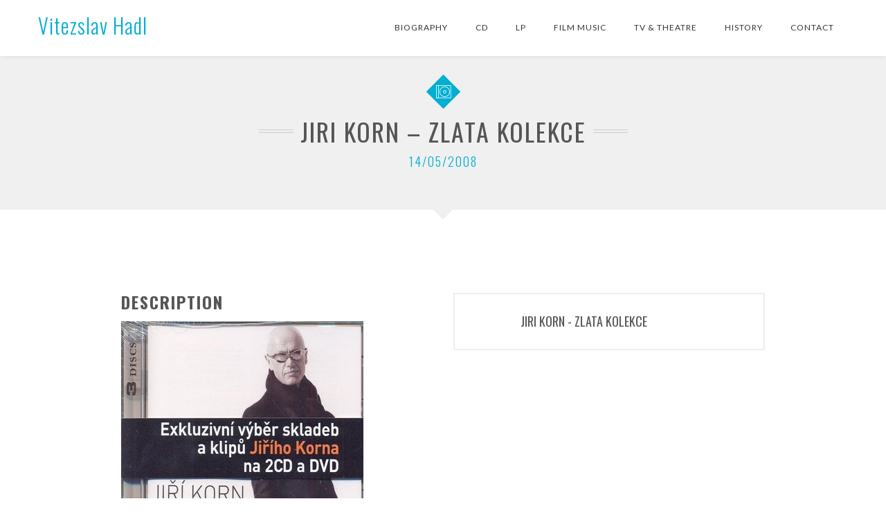

--- FILE ---
content_type: text/html; charset=UTF-8
request_url: https://www.hadl.cz/project/jiri-korn-zlata-kolekce/
body_size: 4404
content:
<!DOCTYPE html>
<!--[if IE 7]>
<html class="ie ie7" lang="en-US">
<![endif]-->
<!--[if IE 8]>
<html class="ie ie8" lang="en-US">
<![endif]-->
<!--[if !IE]> -->
<html lang="en-US">
<!--<![endif]-->
<head>
	<meta charset="UTF-8">
	<meta http-equiv="X-UA-Compatible" content="IE=edge">
	<link rel="profile" href="http://gmpg.org/xfn/11">
	<link rel="pingback" href="https://www.hadl.cz/xmlrpc.php">
	<title>Jiri Korn &#8211; Zlata kolekce &#8211; Vítězslav Hádl</title>
<meta name='robots' content='max-image-preview:large' />
<meta name="viewport" content="width=device-width, initial-scale=1"><link rel='dns-prefetch' href='//fonts.googleapis.com' />
<link rel='dns-prefetch' href='//s.w.org' />
<link rel="alternate" type="application/rss+xml" title="Vítězslav Hádl &raquo; Feed" href="https://www.hadl.cz/feed/" />
<link rel="alternate" type="application/rss+xml" title="Vítězslav Hádl &raquo; Comments Feed" href="https://www.hadl.cz/comments/feed/" />
<link rel='stylesheet' id='wp-block-library-css'  href='https://www.hadl.cz/wp-includes/css/dist/block-library/style.min.css?ver=ddcda5c258bb5ed2321be06f1243b74a' type='text/css' media='all' />
<link rel='stylesheet' id='fw-ext-forms-default-styles-css'  href='https://www.hadl.cz/wp-content/plugins/theme-framework/framework/extensions/forms/static/css/frontend.css?ver=3.6.6' type='text/css' media='all' />
<link rel='stylesheet' id='font-awesome-css'  href='https://www.hadl.cz/wp-content/plugins/theme-framework/framework/static/libs/font-awesome/css/font-awesome.min.css?ver=3.6.6' type='text/css' media='all' />
<link rel='stylesheet' id='bootstrap-css'  href='https://www.hadl.cz/wp-content/themes/mepro/css/bootstrap.min.css?ver=3.3.4' type='text/css' media='all' />
<link rel='stylesheet' id='theme-fonts-css'  href='//fonts.googleapis.com/css?family=Lato%3A300%2C400%2C700%7COswald%3A400%2C300%2C700' type='text/css' media='all' />
<link rel='stylesheet' id='pe-icon-7s-css'  href='https://www.hadl.cz/wp-content/themes/mepro/css/pe-icon-7s.min.css?ver=0.9.1' type='text/css' media='all' />
<link rel='stylesheet' id='theme-style-css'  href='https://www.hadl.cz/wp-content/themes/mepro/style.css?ver=0.9.1' type='text/css' media='all' />
<!--[if lte IE 9]>
<link rel='stylesheet' id='theme-ie-css'  href='https://www.hadl.cz/wp-content/themes/mepro/css/ie.min.css?ver=0.9.1' type='text/css' media='all' />
<![endif]-->
<link rel='stylesheet' id='default-styling-css'  href='https://www.hadl.cz/wp-content/themes/mepro/css/styling.min.css?ver=0.9.1' type='text/css' media='all' />
<link rel='stylesheet' id='awesome-bootstrap-checkbox-css'  href='https://www.hadl.cz/wp-content/themes/mepro/css/bs-checkbox.min.css?ver=0.9.1' type='text/css' media='all' />
<link rel='stylesheet' id='animate-css'  href='https://www.hadl.cz/wp-content/themes/mepro/css/animate.min.css?ver=0.9.1' type='text/css' media='all' />
<script type='text/javascript' src='https://www.hadl.cz/wp-includes/js/jquery/jquery.min.js?ver=3.5.1' id='jquery-core-js'></script>
<script type='text/javascript' src='https://www.hadl.cz/wp-includes/js/jquery/jquery-migrate.min.js?ver=3.3.2' id='jquery-migrate-js'></script>
<script type='text/javascript' src='https://www.hadl.cz/wp-content/themes/mepro/js/lib/wow.min.js?ver=1.1.2' id='wow-js'></script>
<script type='text/javascript' src='https://www.hadl.cz/wp-content/themes/mepro/js/lib/masonry.pkgd.min.js?ver=3.3.2' id='jquery-masonry-js'></script>
<link rel="https://api.w.org/" href="https://www.hadl.cz/wp-json/" /><link rel="alternate" type="application/json" href="https://www.hadl.cz/wp-json/wp/v2/fw-portfolio/990" /><link rel="EditURI" type="application/rsd+xml" title="RSD" href="https://www.hadl.cz/xmlrpc.php?rsd" />
<link rel="wlwmanifest" type="application/wlwmanifest+xml" href="https://www.hadl.cz/wp-includes/wlwmanifest.xml" /> 

<link rel="canonical" href="https://www.hadl.cz/project/jiri-korn-zlata-kolekce/" />
<link rel='shortlink' href='https://www.hadl.cz/?p=990' />
<link rel="alternate" type="application/json+oembed" href="https://www.hadl.cz/wp-json/oembed/1.0/embed?url=https%3A%2F%2Fwww.hadl.cz%2Fproject%2Fjiri-korn-zlata-kolekce%2F" />
<link rel="alternate" type="text/xml+oembed" href="https://www.hadl.cz/wp-json/oembed/1.0/embed?url=https%3A%2F%2Fwww.hadl.cz%2Fproject%2Fjiri-korn-zlata-kolekce%2F&#038;format=xml" />
<style type="text/css">.recentcomments a{display:inline !important;padding:0 !important;margin:0 !important;}</style><link href='https://fonts.googleapis.com/css?family=Oswald:300,400|Lato:400,300,700' rel='stylesheet' type='text/css'>
<style type='text/css'>
.navbar-inverse.scroll-fixed-navbar h1{
							color: #00afd1;
							font-size: 30px;
							font-family: 'Oswald'; font-weight: 300;
						 }
.navbar-inverse .navbar-brand h1{
							color: #00afd1;
							font-size: 30px;
							font-family: 'Oswald'; font-weight: 300;
						 }
.navbar-inverse.scroll-fixed-navbar .navbar-nav li h1{
							color: #00afd1;
							font-size: 30px;
							font-family: 'Oswald'; font-weight: 300;
						 }
.navbar-inverse .navbar-nav li a {
						font-size: 12px;
						font-family: 'Lato'; font-weight: 400;
					}
.navbar-inverse.scroll-fixed-navbar a{
							color: #333333;
							font-size: 12px;
							font-family: 'Lato'; font-weight: 400;
						 }
.navbar-inverse .navbar-brand a{
							color: #333333;
							font-size: 12px;
							font-family: 'Lato'; font-weight: 400;
						 }
.navbar-inverse.scroll-fixed-navbar .navbar-nav li a{
							color: #333333;
							font-size: 12px;
							font-family: 'Lato'; font-weight: 400;
						 }

.navbar-inverse .navbar-toggle:focus, .navbar-inverse .navbar-toggle:hover {background:#00afd1}
@media (max-width: 767px) {	.navbar-inverse .navbar-toggle span.icon-bar,.navbar-inverse .navbar-collapse ul.navbar-nav li a:hover
	{ background:#00afd1 }
	.navbar-inverse .navbar-collapse ul.navbar-nav li.active,
	.navbar-inverse .navbar-collapse ul.navbar-nav li a:focus
	{ color:#00afd1 }
}

.navbar-inverse.scroll-fixed-navbar a:hover{
	color: #00afd1;
	border-color: #00afd1;
}
.navbar-inverse .navbar-brand a:hover{
	color: #00afd1;
	border-color: #00afd1;
}
.navbar-inverse.scroll-fixed-navbar .navbar-nav .active a:hover, .navbar-inverse.scroll-fixed-navbar .navbar-nav li a:hover{
	color: #00afd1;
	border-color: #00afd1;
}
.navbar-inverse .navbar-toggle {border-color:#00afd1}
@media (max-width: 767px) {	.navbar-inverse .navbar-toggle span.icon-bar,.navbar-inverse .navbar-collapse ul.navbar-nav li a:hover
	{ background:#00afd1 }
	.navbar-inverse .navbar-collapse ul.navbar-nav li.active,
	.navbar-inverse .navbar-collapse ul.navbar-nav li a:focus
	{ color:#00afd1 }
}

.navbar-inverse.scroll-fixed-navbar .active a{
	color: #00afd1;
	border-color: #00afd1;
}
.navbar-inverse .navbar-brand .active a{
	color: #00afd1;
	border-color: #00afd1;
}
.navbar-inverse.scroll-fixed-navbar .navbar-nav .active a{
	color: #00afd1;
	border-color: #00afd1;
}.navbar-inverse.scroll-fixed-navbar {background-color: #ffffff;}.banner .banner-content h1{
							color: #ffffff;
							font-size: 40px;
							font-family: 'Oswald'; font-weight: 300;
						 }
.banner .banner-content .buttons h1{
							color: #ffffff;
							font-size: 40px;
							font-family: 'Oswald'; font-weight: 300;
						 }
.banner .banner-content p{
							color: #ffffff;
							font-size: 18px;
							font-family: 'Lato'; font-weight: 300;
						 }
.banner .banner-content .buttons p{
							color: #ffffff;
							font-size: 18px;
							font-family: 'Lato'; font-weight: 300;
						 }
.banner .banner-content a{
							color: #ffffff;
							font-size: 11px;
							font-family: 'Lato'; font-weight: 700;
						 }
.banner .banner-content .buttons a{
							color: #ffffff;
							font-size: 11px;
							font-family: 'Lato'; font-weight: 700;
						 }

.banner .banner-content a:hover{
	color: #00afd1;
	border-color: #00afd1;
}
.banner .banner-content .buttons a:hover{
	color: #00afd1;
	border-color: #00afd1;
}body h1 a:hover, body h2 a:hover, body h3 a:hover, body h4 a:hover,
					body h1 a:focus, body h2 a:focus, body h3 a:focus, body h4 a:focus {
							color: #555555;
					}body h1, body h2, body h3, body h4, body h5 {
						color: #555555;
						font-family: 'Oswald'; font-weight: 400;
					}
body h1{
							color: #555555;
							font-size: 36px;
							font-family: 'Oswald'; font-weight: 400;
						 }
.section-title h1{
							color: #555555;
							font-size: 36px;
							font-family: 'Oswald'; font-weight: 400;
						 }
.title h1{
							color: #555555;
							font-size: 36px;
							font-family: 'Oswald'; font-weight: 400;
						 }
body h2{
							color: #00afd1;
							font-size: 18px;
							font-family: 'Oswald'; font-weight: 300;
						 }
.section-title h2{
							color: #00afd1;
							font-size: 18px;
							font-family: 'Oswald'; font-weight: 300;
						 }
.title h2{
							color: #00afd1;
							font-size: 18px;
							font-family: 'Oswald'; font-weight: 300;
						 }
body p a:hover, body p a:focus, .entry-meta a:hover, .entry-meta a:focus {
							color: #333333;
					}body p, .panel-collapse > .panel-body, .panel-collapse > .list-group{
							color: ;
							font-size: px;
							font-family: 'Lato'; font-weight: 300;
						 }
.section-title p, .panel-collapse > .panel-body, .panel-collapse > .list-group{
							color: ;
							font-size: px;
							font-family: 'Lato'; font-weight: 300;
						 }
.title p, .panel-collapse > .panel-body, .panel-collapse > .list-group{
							color: ;
							font-size: px;
							font-family: 'Lato'; font-weight: 300;
						 }

.skillbars .bar-container .meter, .timeline > li .timeline-icon, .pricing-table .price, 
.journal-content .media .quote, .journal-content .detail .category, .map .map-title, 
.bg-default, .sidebar .title .shape, .widget_calendar tbody a, .cta-default-bg, 
.radio input[type="radio"] + label::after {
	background-color: #00afd1;
}
body .slick-slider .slick-prev, body .slick-slider .slick-next, 
.skillbars .bar-container .meter:after, .pricing-table .list .def-btn, 
.panel-default > .panel-heading .badge, .panel-default > .panel-heading,
.panel-default, .border-default, .tabs-default > .nav-tabs, .tabs-default > .tab-content,
.panel-default > .panel-heading + .panel-collapse > .panel-body,
.panel-default > .panel-footer + .panel-collapse > .panel-body,
.text-default, .tabs-default > .nav-tabs > li > a > h5,
.journal-content .detail, .btn {
	border-color: #00afd1;
}
.icon i, .slick-slider .slick-prev:before, .slick-slider .slick-next:before, 
.counter h3, .timeline > li .timeline-label .place, 
.panel-default > .panel-heading .badge, .panel-default > .panel-heading,
.text-default, .tabs-default > .nav-tabs > li > a > h5,
.pricing-table .list .def-btn, .journal-content .detail .title h3, .btn {
	color: #00afd1;
}
body a{
	color: #00afd1;
	border-color: #00afd1;
}
.section-title .title-icon-container .title-icon {
	background: #00afd1;
}
.section-title a{
	color: #00afd1;
	border-color: #00afd1;
}
.title a{
	color: #00afd1;
	border-color: #00afd1;
}
.pagination-wrap .pagination li a:hover, .pricing-table .list .def-btn:hover, 
body .slick-slider .slick-prev:hover, body .slick-slider .slick-next:hover, .def-btn:hover, .btn:hover, 
.portfoliofilter a:hover .filterbutton, .portfoliocontent .content .overlay:hover, 
.panel-default > .panel-heading:hover, .single-fw-portfolio .def-btn:hover, 
.carousel .carousel-control .control-button:hover, .description .def-btn:hover, 
.tabs-default > .nav-tabs > li > a:hover, .tabs-default > .nav-tabs > li.active > a:hover,
.widget_tag_cloud a:hover, .widget_tag_cloud a:focus {
	background-color: #00afd1;
	border-color: #00afd1;
}
.journal-content .detail .title h3:hover, .journal-content .detail .info a:hover, 
body .more ul a:hover, .carousel .carousel-control .control-circle:hover .fa, 
.portfoliofilter a:hover .filterbutton, .widget li:hover, .widget li:focus {
	color: #00afd1;
}
.carousel .carousel-control .control-circle:hover, .form-control:focus, textarea:focus,
.widget li:hover, .widget li:focus {
	border-color: #00afd1;
}

body a:hover{
	color: #00afd1;
	border-color: #00afd1;
}
.section-title a:hover{
	color: #00afd1;
	border-color: #00afd1;
}
.title a:hover{
	color: #00afd1;
	border-color: #00afd1;
}
.pagination-wrap .pagination li a.active, .def-btn:focus, .btn:focus, 
.portfoliofilter a.current .filterbutton, .radio input[type="radio"]:checked + label::before, 
.radio input[type="radio"]:checked + label::after, 
.checkbox input[type="checkbox"]:checked + label::before, 
.checkbox input[type="radio"]:checked + label::before {
	background:#00afd1;
	border-color:#00afd1;
}
.tabs-default > .nav-tabs > li.active > a {
	border-color: #00afd1;
}
body a:focus, body a:active {
	color: #00afd1;
}

body .active a{
	color: #00afd1;
	border-color: #00afd1;
}
.section-title .active a{
	color: #00afd1;
	border-color: #00afd1;
}
.title .active a{
	color: #00afd1;
	border-color: #00afd1;
}body {background-color: #ffffff;background-image: none;}#colophon h6{
							color: #aaaaaa;
							font-size: 12px;
							font-family: 'Lato'; font-weight: 400;
						 }

.footer .top-text {
	background-color: #00afd1;
}
.footer, .footer .links .social-icons .circle {
	border-color: #00afd1;
}
.footer .links .social-icons .circle .fa {
	color: #00afd1;
}
#colophon a{
	color: #00afd1;
	border-color: #00afd1;
}
.footer .links .social-icons .circle:hover {
	background-color: #00afd1;
	border-color: #00afd1;
}

#colophon a:hover{
	color: #00afd1;
	border-color: #00afd1;
}#supplementary {
					background-color: rgba(34,34,34,0.1);
				}#colophon {background-color: #222222;background-image: none;}
</style></head>

<body id="page" class="fw-portfolio-template-default single single-fw-portfolio postid-990 slideshowbody full-width footer-widgets singular chrome">

				<div class="preloader">
				<div class="image-container">
				<div class="image"><img src="https://www.hadl.cz/wp-content/themes/mepro/images/preloader.gif" alt=""></div>
				</div>
			</div>
			
	<header id="masthead" class="navbar navbar-inverse navbar-fixed-top" role="navigation">
		<div class="container">
			<div class="navbar-header">
				<a href="https://www.hadl.cz/" class="navbar-brand" rel="home">
					<h1>Vitezslav Hadl</h1>				</a>
				<button type="button" class="navbar-toggle collapsed" data-toggle="collapse" data-target="#mainmenu">
					<span class="sr-only">Toggle navigation</span>
					<span class="icon-bar"></span>
					<span class="icon-bar"></span>
					<span class="icon-bar"></span>
				</button>
			</div>
							<nav id="mainmenu" class="collapse navbar-collapse">
					<ul id="menu-main" class="nav navbar-nav navbar-right"><li id="menu-item-35" class="menu-item menu-item-type-post_type menu-item-object-page menu-item-home menu-item-35"><a href="https://www.hadl.cz/" >Biography</a></li>
<li id="menu-item-1724" class="menu-item menu-item-type-taxonomy menu-item-object-fw-portfolio-category current-fw-portfolio-ancestor current-menu-parent current-fw-portfolio-parent menu-item-1724"><a href="https://www.hadl.cz/portfolio/cd/" >CD</a></li>
<li id="menu-item-1723" class="menu-item menu-item-type-taxonomy menu-item-object-fw-portfolio-category menu-item-1723"><a href="https://www.hadl.cz/portfolio/lp/" >LP</a></li>
<li id="menu-item-1726" class="menu-item menu-item-type-taxonomy menu-item-object-fw-portfolio-category menu-item-1726"><a href="https://www.hadl.cz/portfolio/film-music/" >Film Music</a></li>
<li id="menu-item-1725" class="menu-item menu-item-type-taxonomy menu-item-object-fw-portfolio-category menu-item-1725"><a href="https://www.hadl.cz/portfolio/tv-theatre/" >TV &amp; Theatre</a></li>
<li id="menu-item-1722" class="menu-item menu-item-type-taxonomy menu-item-object-fw-portfolio-category menu-item-1722"><a href="https://www.hadl.cz/portfolio/history/" >History</a></li>
<li id="menu-item-55" class="menu-item menu-item-type-post_type menu-item-object-page menu-item-55"><a href="https://www.hadl.cz/contact/" >Contact</a></li>
</ul>				</nav><!--/.nav-collapse -->
					</div>
	</header>

	<!-- Start Banner Section --><div id="fakebanner"><!-- Banner disabled on this page --></div>	
	<main id="main" class="site-main">

<section class="title section-title bg-section singular-title text-center bottom-shape wow animated fadeIn">
	<div class="title-icon-container">
		<div class="title-icon"><i class="pe-7s-album pe-2x pe-va"></i></div>	</div>
	<h1>Jiri Korn &#8211; Zlata kolekce</h1>
	<h2><div class="post-date"><time datetime="2008-05-14T07:11:29+00:00">14/05/2008</time></div></h2>
	<span class="portfolio-category"></span>
</section>

<div class="container-medium clearfix">

	<div class="col-md-6 desc">
		<h3 class="textbold">Description</h3>

		


<figure class="wp-block-image size-large is-style-default"><img loading="lazy" width="350" height="350" src="https://www.hadl.cz/wp-content/uploads/2021/05/JK-CD-Zlata-kolekce-2008.jpg" alt="" class="wp-image-1686" srcset="https://www.hadl.cz/wp-content/uploads/2021/05/JK-CD-Zlata-kolekce-2008.jpg 350w, https://www.hadl.cz/wp-content/uploads/2021/05/JK-CD-Zlata-kolekce-2008-200x200.jpg 200w, https://www.hadl.cz/wp-content/uploads/2021/05/JK-CD-Zlata-kolekce-2008-100x100.jpg 100w, https://www.hadl.cz/wp-content/uploads/2021/05/JK-CD-Zlata-kolekce-2008-300x300.jpg 300w" sizes="(max-width: 350px) 100vw, 350px" /></figure>

			</div>

	<div class="col-md-6 client-testimonial">
		<div class="client-bio wow fadeInUp">

			
						<div class="name-position">
				<h4 class="name">Jiri Korn - Zlata kolekce</h4>
				<p class="position"></p>
			</div>
			
			
		</div>

			</div>

</div><!--/.container-medium -->

			<nav class="navigation post-navigation" role="navigation">
				<h1 class="screen-reader-text">Post navigation</h1>
				<div class="related-project">
													<div class="col-md-6 prev-project text-right wow fadeInLeft" style="background-image: url(https://www.hadl.cz/wp-content/uploads/2016/05/NZ-CD-Nejvetsi-hity2008-II.jpg);">
						<div class="overlay"></div>
						<div class="content">
							<a href="https://www.hadl.cz/project/hana-zagorova-nejvetsi-hity-2/" class="def-btn">
								<i class="fa fa-chevron-left"></i> Previous Project							</a>
						</div>
					</div>
																	<div class="col-md-6 next-project lighter wow fadeInRight" style="background-image: url(https://www.hadl.cz/wp-content/uploads/2016/05/HZ-CD-Ty-nejlepsi-z-nejlepsich.2008jpg.jpg);" data-wow-delay="0.5s">
						<div class="overlay"></div>
						<div class="content">
							<a href="https://www.hadl.cz/project/hana-zagorova-ty-nejlepsi-z-nejlepsich/" class="def-btn">
								Next Project <i class="fa fa-chevron-right"></i>
							</a>
						</div>
					</div>
								</div><!--/.related-project -->
			</nav>
		

		</main><!-- #main -->

		
		
    <!-- Footer Section Begin  -->
    <footer id="colophon" class="footer">
      <div class="container">
			
		  <div class="col-lg-12 links"></div>
        <div class="col-md-12 col-sm-12 copyright">
          <h6>© Vítězslav Hádl 2021. All Right Reserved.<br></h6>        </div>
      </div><!--/.container -->
    </footer>
    <!-- Footer Section End  -->

	<script type='text/javascript' src='https://www.hadl.cz/wp-content/themes/mepro/js/lib/bootstrap.min.js?ver=3.3.4' id='jquery-bootstrap-js'></script>
<script type='text/javascript' src='https://www.hadl.cz/wp-content/themes/mepro/js/lib/isotope.pkgd.min.js?ver=2.2.0' id='jquery-isotope-js'></script>
<script type='text/javascript' src='https://www.hadl.cz/wp-content/themes/mepro/js/lib/imagesloaded.pkgd.min.js?ver=4.1.0' id='jquery-imageLoaded-js'></script>
<script type='text/javascript' src='https://www.hadl.cz/wp-content/themes/mepro/js/lib/jquery.parallax.min.js?ver=0.9.1' id='jquery-parallax-js'></script>
<!--[if lt IE 9]>
<script type='text/javascript' src='https://www.hadl.cz/wp-content/themes/mepro/js/lib/html5.js?ver=0.9.1' id='html5shiv-js'></script>
<![endif]-->
<script type='text/javascript' id='theme-script-js-extra'>
/* <![CDATA[ */
var params = {"ajaxurl":"\/wp-admin\/admin-ajax.php","showbanner":"","preload":"1","responsive":"1","rtl":"0"};
/* ]]> */
</script>
<script type='text/javascript' src='https://www.hadl.cz/wp-content/themes/mepro/js/functions.min.js?ver=0.9.1' id='theme-script-js'></script>
<script type='text/javascript' src='https://www.hadl.cz/wp-content/themes/mepro/js/form.helpers.min.js?ver=0.9.1' id='form-helpers-js'></script>
<script type='text/javascript' src='https://www.hadl.cz/wp-includes/js/wp-embed.min.js?ver=ddcda5c258bb5ed2321be06f1243b74a' id='wp-embed-js'></script>
</body>
</html>


--- FILE ---
content_type: text/css
request_url: https://www.hadl.cz/wp-content/themes/mepro/style.css?ver=0.9.1
body_size: 13016
content:
/*
Theme Name: MePro
Theme URI: http://themeforest.net/user/suavedigital
Author: Suave Digital
Author URI: http://suavedigital.com
Description: Creative Personal Portofolio Theme
Version: 0.9.1
License: GNU General Public License v2 or later
License URI: http://www.gnu.org/licenses/gpl-2.0.html
Tags: one-column, two-columns, responsive-layout, theme-options, translation-ready, editor-style, full-width-template, theme-options, left-sidebar, right-sidebar, post-formats, light, yellow, orange, blue, green
Text Domain: mepro
Domain Path: /languages
*/

/* ------------------------------------------ */
/*             TABLE OF CONTENTS
/* ------------------------------------------ */
/* 01 - Global Elements
/* 02 - Navbar Elements
/* 03 - Banner Elements
/* 05 - Slider Elements
/* 06 - Testimonial Elements
/* 07 - Counter Elements
/* 08 - Portfolio Elements
/* 09 - Progress Bar Elements
/* 10 - Timeline Elements
/* 11 - Pricing Elements
/* 12 - Twitter Feed Elements
/* 13 - Blog Elements
/* 14 - Icon Box Elements
/* 15 - Map Elements
/* 16 - Forms Elements
/* 17 - Footer Elements
/* 18 - Tabs & Accordion Elements
/* 19 - Portfolio Elements
/* 20 - Blog Single Elements
/* 21 - Default Blog Layout
/* 22 - Sidebar Elements
/* 23 - Widget Style
/* 24 - Helper Class
/* 25 - Responsive Settings
/*==========================================*/
/*==========================================*/
/*       01 - Global Elements
/*==========================================*/
html,
body {
  font-family: "Lato", sans-serif;
  height: 100% !important;
  font-weight: 300;
  color: #333333;
  position: relative;
}
/*
 * Maybe look smoother at Safari/Chrome on Windows
 * http://stackoverflow.com/a/21062457
 */
body p {
	font-weight: 300;
	text-shadow: 1px 1px 1px rgba(0,0,0,0.005);
	text-rendering: optimizeLegibility !important;
	-webkit-font-smoothing: antialiased !important;
}
body h1,
body h2,
body h3,
body h4,
body h5 {
  text-transform: uppercase;
  margin: 0px;
	margin-bottom: 5px;
  letter-spacing: 2px;
	-webkit-font-smoothing: antialiased;
}
/* Assistive text */
.screen-reader-text {
	clip: rect(1px, 1px, 1px, 1px);
	position: absolute;
}
.screen-reader-text:focus {
	background-color: #f1f1f1;
	border-radius: 3px;
	box-shadow: 0 0 2px 2px rgba(0, 0, 0, 0.6);
	clip: auto;
	color: #21759b;
	display: block;
	font-size: 14px;
	font-weight: bold;
	height: auto;
	line-height: normal;
	padding: 15px 23px 14px;
	position: absolute;
	left: 5px;
	top: 5px;
	text-decoration: none;
	text-transform: none;
	width: auto;
	z-index: 100000; /* Above WP toolbar */
}
/* Clearing floats */
.footer-sidebar:before,
.footer-sidebar:after,
.hentry:before,
.hentry:after,
.gallery:before,
.gallery:after,
.slider-direction-nav:before,
.slider-direction-nav:after,
.contributor-info:before,
.contributor-info:after,
.search-box:before,
.search-box:after,
.timeline > li:after,
.sidebar > aside:before,
.sidebar > aside:after,
[class^="site-"]:before,
[class^="site-"]:after {
	content: "";
	display: table;
}
.timeline > li:after,
.footer-sidebar:after,
.hentry:after,
.gallery:after,
.slider-direction-nav:after,
.contributor-info:after,
.search-box:after,
.sidebar > aside:before,
.sidebar > aside:after,
[class^="content-"]:after,
[class^="site-"]:after {
	clear: both;
}
.main-row {
	background-position: 0 0;
	background-size: cover;
	background-repeat: no-repeat;
	position: relative;
}
.main-row.parallax-window {
	background-color: transparent !important;
}
.main-row.background-overlay {
	background-size: auto, cover;
	background-repeat: repeat, no-repeat;
}
.main-row.background-video .container,
.main-row.background-video .container-fluid {
	z-index: 1;
}
a {
  text-decoration: none;
	-webkit-font-smoothing: antialiased;
}
a:hover, a:focus, a:active {
  text-decoration: none;
}
.container-medium {
  padding-right: 15px;
  padding-left: 15px;
  margin: 0px auto;
  max-width: 960px;
  position: relative;
  z-index: 1;
}
.container-small {
  padding-right: 15px;
  padding-left: 15px;
  margin: 0px auto;
  max-width: 700px;
  position: relative;
  z-index: 1;
}
.def-btn, .def-btn:focus {
	background-color: #444;
  display: inline-block;
  padding: 14px 28px 13px 28px;
  border: 0px;
  color: #ffffff;
  text-transform: uppercase;
	letter-spacing: 1px;
  font-size: 11px;
  -webkit-transition: all 0.2s ease-in-out;
  -moz-transition: all 0.2s ease-in-out;
  -ms-transition: all 0.2s ease-in-out;
  -o-transition: all 0.2s ease-in-out;
  font-weight: 700;
}
h6.title,
h5.title,
h4.title,
h3.title,
h2.title,
h1.title {
  position: relative;
	background: none !important;
	background-color: transparent !important;
}
.section-title {
	background: none;
	background-color: transparent;
	position: relative;
}
section.section-title.bg-section {
	background-color: inherit;
}
section.section-title.bg-section.singular-title {
	background-color:#f0f0f0;
	padding-top:20px;
	padding-bottom:40px;
}
.section-title .title-icon-container {
  display: block;
  margin: 15px auto;
}
.section-title .title-icon-container .title-icon {
  display: inline-block;
  width: 35px;
  height: 35px;
	text-align: center;
  transform: rotate(45deg);
  -webkit-transform: rotate(45deg);
  -moz-transform: rotate(45deg);
  -o-transform: rotate(45deg);
  -ms-transform: rotate(45deg);
}
.section-title .title-icon-container .title-icon i {
  transform: rotate(-45deg);
  -webkit-transform: rotate(-45deg);
  -moz-transform: rotate(-45deg);
  -o-transform: rotate(-45deg);
  -ms-transform: rotate(-45deg);
  font-size: 24px;
  color: #ffffff;
}
.section-title h1 {
  padding-top: 5px;
  vertical-align: middle;
  display: inline-block;
  position: relative;
}
.section-title h1:before {
  content: "";
  position: absolute;
  height: 5px;
  border-top: 1px solid #ccc;
  border-bottom: 1px solid #ccc;
  width: 50px;
  left: -60px;
  top: 50%;
}
.section-title h1:after {
  content: "";
  position: absolute;
  height: 5px;
  border-top: 1px solid #ccc;
  border-bottom: 1px solid #ccc;
  width: 50px;
  right: -60px;
  top: 50%;
}
.section-title.item-light h1:after,
.section-title.item-light h1:before,
.section-title.item-light .title-icon-container .title-icon i {
	color: #fff;
}
.section-title h2 {
  padding-top: 10px;
  display: block;
  width: 100%;
}
.section-title:not(.text-center) h1 {
	margin-left: 60px;
}
.section-title:not(.text-center) .title-icon-container {
	display: inline-block;
	vertical-align: middle;
	margin: 10px;
}
.bottom-shape:before {
  content: "";
  position: absolute;
  width: 20px;
  height: 20px;
  background-color: inherit;
  border-right: 1px solid inherit;
  border-bottom: 1px solid inherit;
  z-index: 1;
  bottom: -10px;
  left: 50%;
  margin-left: -10px;
  transform: rotate(45deg);
  -webkit-transform: rotate(45deg);
  -moz-transform: rotate(45deg);
  -o-transform: rotate(45deg);
  -ms-transform: rotate(45deg);
}
.isotope {
  -webkit-transition-property: height, width;
  -moz-transition-property: height, width;
  -ms-transition-property: height, width;
  -o-transition-property: height, width;
  transition-property: height, width;
}
.isotope .isotope-item {
  -webkit-transition-property: -webkit-transform, opacity;
  -moz-transition-property: -moz-transform, opacity;
  -ms-transition-property: -ms-transform, opacity;
  -o-transition-property: -o-transform, opacity;
  transition-property: transform, opacity;
}
.isotope .isotope-item.no-transition {
  -moz-transition-duration: 0s;
  -ms-transition-duration: 0s;
  -o-transition-duration: 0s;
  -webkit-transition-duration: 0s;
  transition-duration: 0s;
}
.isotope.no-transition {
  -moz-transition-duration: 0s;
  -ms-transition-duration: 0s;
  -o-transition-duration: 0s;
  -webkit-transition-duration: 0s;
  transition-duration: 0s;
}
.isotope.no-transition .isotope-item {
  -moz-transition-duration: 0s;
  -ms-transition-duration: 0s;
  -o-transition-duration: 0s;
  -webkit-transition-duration: 0s;
  transition-duration: 0s;
}
.show-more {
	background-color: inherit;
  padding: 20px 0px;
  position: relative;
}
.show-more a {
  border: 0px;
}
.show-more:before {
  content: "";
  width: 100%;
  position: absolute;
  top: 50%;
  border-top: 2px solid #e5e5e5;
  left: 0;
}
.show-more.double-line:before {
	height: 5px;
	border-top: 1px solid #e5e5e5;
	border-bottom: 1px solid #e5e5e5;
	margin-top: -2px;
}
.show-more .def-btn {
	display: inline-block;
  padding: 5px 15px;
  background-color: #fff;
  color: #888;
  position: relative;
  font-size: 14px;
	width: auto;
  -webkit-transition: all 0.3s ease-in-out;
  -moz-transition: all 0.3s ease-in-out;
  -ms-transition: all 0.3s ease-in-out;
  -o-transition: all 0.3s ease-in-out;
}
.show-more .def-btn:hover,
.show-more .def-btn:focus {
	background-color: inherit;
	color: #333;
}
.show-more > span {
	display: inline-block;
  padding: 5px 15px;
	margin: 0 auto;
  background-color: #fff;
  color: #888;
	text-transform: uppercase;
  position: relative;
  font-size: 14px;
	font-weight: 400;
	width: auto;
}
.preloader {
  background: #fff;
  z-index: 9999;
  position: fixed;
  display: block;
  width: 100%;
  height: 100%;
  -webkit-transition: all 0.3s ease-in-out;
  -moz-transition: all 0.3s ease-in-out;
  -ms-transition: all 0.3s ease-in-out;
  -o-transition: all 0.3s ease-in-out;
}
.preloader .image-container {
  display: table;
  height: 100%;
  width: 100%;
  text-align: center;
}
.preloader .image-container .image {
  display: table-cell;
  vertical-align: middle;
  margin: 0 auto;
}
.preloader.loaded {
  display: none;
}
.pagination-wrap {
  text-align: center;
	margin: 20px auto 30px;
}
.pagination-wrap .pagination li:first-child a,
.pagination-wrap .pagination li:last-child a,
.pagination-wrap .pagination li:first-child span,
.pagination-wrap .pagination li:last-child span {
  border-radius: 0px;
  -webkit-border-radius: 0px;
  -moz-border-radius: 0px;
}
.pagination-wrap .pagination li a {
  margin: 0px 4px 5px;
  border: 2px solid #eee;
  color: #333333;
  -webkit-transition: all 0.3s ease-in-out;
  -moz-transition: all 0.3s ease-in-out;
  -ms-transition: all 0.3s ease-in-out;
  -o-transition: all 0.3s ease-in-out;
}
.pagination-wrap .pagination li .current {
	background: #777;
  color: #fff;
}
.pagination-wrap .pagination li a:hover,
.pagination-wrap .pagination li a:focus {
	color: #fff;
}
.cta-section .row {
	display: table;
	width: 100%;
	margin: 0;
}
.cta-section .row .cta-content {
	display: table-cell;
	float: none;
	vertical-align: middle;
}
.cta-section .row .cta-btn {
	display: table-cell;
	float: none;
	vertical-align: middle;
}
.cta-section .cta-content p {
	margin-bottom: 0;
	margin-top: 15px;
	font-size: 120%;
}
/*==========================================*/
/*       02 - Navbar Elements
/*==========================================*/
.navbar-inverse {
  background-color: transparent;
  color: #ffffff;
  border-color: transparent;
  margin-bottom: 0px;
  z-index: 10;
  -webkit-transition: background 0.5s ease-in-out, padding 0.5s ease-in-out;
  -moz-transition: background 0.5s ease-in-out, padding 0.5s ease-in-out;
  transition: background 0.5s ease-in-out, padding 0.5s ease-in-out;
}
body.admin-bar .navbar-inverse {
	margin-top: 32px;
}
.navbar-inverse .container {
	background-color: transparent !important;
}
.navbar-inverse .navbar-brand {
  color: #ffffff;
  padding: 0px;
  line-height: 0px;
  min-width: 100px;
  max-height: 40px;
	background: none !important;
	background-color: transparent !important;
  margin: 20px 0px;
	overflow: hidden;
}
.navbar-inverse .navbar-brand h1 {
	letter-spacing: 1px;
	text-transform: none;
}
.navbar-inverse .navbar-brand > img {
  -webkit-filter: brightness(1000%);
	filter: brightness(1000%);
  filter: url("data:image/svg+xml;utf8,<svg xmlns='http://www.w3.org/2000/svg' ><filter id='bright1000'><feComponentTransfer><feFuncR type='linear' slope='10'/><feFuncG type='linear' slope='10' /><feFuncB type='linear' slope='10' /></feComponentTransfer></filter></svg>#bright1000");
}
.navbar-inverse .navbar-nav li > a {
	color: #ededed;
  text-transform: uppercase;
  font-weight: 400;
  padding: 30px 20px;
  letter-spacing: 1px;
}
.menu-item > a.fa:before,
.navbar-nav > li > a.fa:before {
	display: inline-block;
	font: normal normal normal 14px/1 FontAwesome;
	font-size: 120%;
	line-height: 1;
	text-rendering: auto;
	-webkit-font-smoothing: antialiased;
	padding: 3px;
	margin-right: 3px;
}
.navbar-inverse .navbar-nav,
.navbar-inverse .navbar-nav li {
	background: none !important;
	background-color: transparent !important;
}
/*.navbar-inverse .navbar-nav a:hover,
.navbar-inverse .navbar-nav .active a,
.navbar-inverse .navbar-nav .active a:hover {
  background-color: transparent;
	background: none;
}*/
.navbar-inverse .navbar-nav .active > a {
  background: none;
}
.navbar-inverse .navbar-nav .active > a:focus,
.navbar-inverse .navbar-nav .active > a:hover {
  background: none;
}
.navbar-inverse.scroll-fixed-navbar {
  -webkit-box-shadow: 0 0 7px rgba(0, 0, 0, 0.1);
  -moz-box-shadow: 0 0 7px rgba(0, 0, 0, 0.1);
  box-shadow: 0 0 7px rgba(0, 0, 0, 0.1);
}
.navbar-inverse.scroll-fixed-navbar .navbar-brand > img {
	-webkit-filter: none;
	filter: none;
}
.navbar-inverse.scroll-fixed-navbar .navbar-nav li > a {
  color: #333333;
  padding: 30px 20px;
}

/* Sub Menu */
.navbar-inverse .navbar-nav > .menu-item-has-children {
	position: relative;
}
.navbar-inverse .navbar-nav > .menu-item-has-children > a:after {
	display: block;
	content: "\f107";
	margin-left: 8px;
	color: inherit;
	font: normal normal normal 14px/1 FontAwesome;
	text-align: center;
	position: absolute;
	left: 0;
	right: 0;
	bottom: 15px;
}
.navbar-inverse .navbar-nav > .menu-item-has-children > .sub-menu {
	background-color: transparent;
	position: absolute;
	min-width: 200px;
	display: block;
	padding: 0;
	list-style: none;
	max-height: 0px;
	overflow: hidden;
	-webkit-transition: max-height 0.15s ease-out;
	-moz-transition: max-height 0.15s ease-out;
	transition: max-height 0.15s ease-out;
}
.navbar-inverse .navbar-nav > .menu-item-has-children:hover > .sub-menu {
	max-height: 800px;
	-webkit-transition: max-height 0.25s ease-in;
	-moz-transition: max-height 0.25s ease-in;
	transition: max-height 0.25s ease-in;
}
.navbar-inverse .navbar-nav > .menu-item-has-children > .sub-menu li > a {
	display: block;
	padding: 15px 30px 17px 15px;
	border-bottom: 0px;
	-webkit-transition: padding 0.3s ease;
	-moz-transition: padding 0.3s ease;
	transition: padding 0.3s ease;
}
.navbar-inverse .navbar-nav > .menu-item-has-children > .sub-menu .active > a,
.navbar-inverse .navbar-nav > .menu-item-has-children > .sub-menu li > a:hover {
	padding: 15px 25px 17px 20px;
}
.navbar-inverse .navbar-nav > .menu-item-has-children.active > .sub-menu li > a {
	color: #333;
}
.navbar-inverse.scroll-fixed-navbar .navbar-nav > .menu-item-has-children > .sub-menu {
	background-color: #fff;
	-webkit-box-shadow: 0 0 7px rgba(0, 0, 0, 0.1);
  -moz-box-shadow: 0 0 7px rgba(0, 0, 0, 0.1);
  box-shadow: 0 0 7px rgba(0, 0, 0, 0.1);
}
.navbar-inverse.scroll-fixed-navbar .navbar-nav > .menu-item-has-children > .sub-menu li > a {
	border-bottom: 1px solid rgba(0, 0, 0, 0.1);
}

/*==========================================*/
/*       03 - Banner Elements
/*==========================================*/
#fakebanner {
	display: block;
	clear: both;
	width: 100%;
	height: auto;
}
.banner {
  height: 100%;
  width: 100%;
  position: relative;
  display: table;
  background-color: transparent;
	background-size: cover;
	background-repeat: no-repeat;
}
.banner.overlay {
  background-size: auto, cover;
	background-repeat: repeat, no-repeat;
}
.banner .banner-content {
  position: relative;
  display: table-cell;
  vertical-align: middle;
  text-align: center;
  color: #ffffff;
}
.banner .banner-content .title {
  width: 80%;
  text-align: center;
  margin: 0 auto;
}
.banner .banner-content h2 {
  font-weight: 700;
  font-size: 40px;
  color: #ffffff;
  margin-top: 0px;
  text-transform: uppercase;
  font-weight: 300;
  letter-spacing: 10px;
  display: inline-block;
}
.banner .banner-content .subtitle {
  text-align: center;
  margin: 0 auto;
  margin-top: 20px;
  text-transform: uppercase;
  letter-spacing: 2px;
  display: inline-block;
  position: relative;
  margin-bottom: 15px;
}
.banner .banner-content p {
  margin: 0px;
  font-size: 18px;
  line-height: 18px;
}
.banner .banner-content .typed-cursor {
  font-size: 24px;
  font-family: "lato", helvetica, sans-serif;
  font-size: 40px;
  font-weight: 300;
  visibility: hidden;
}
.banner .banner-content .buttons {
  display: inline-block;
}
.banner .banner-content .title + .buttons {
	margin-right: 15px;
}
.banner .banner-content .buttons .def-btn {
	background: none !important;
	background-image: none !important;
	background-color: transparent !important;
	display: block;
  border-radius: 0px;
  -webkit-border-radius: 0px;
  -moz-border-radius: 0px;
  font-weight: 700;
  border: 0px;
  padding: 10px 5px;
	border-width: 0px;
  border-bottom-style: solid;
	border-bottom-color: #fff;
	border-bottom-width: 1px;
}
.banner .scroll-info {
  position: absolute;
  bottom: 15%;
  text-align: center;
  width: 100%;
}
.banner .scroll-info .shape {
  display: inline-block;
  border: 1px solid #ffffff;
  width: 35px;
  height: 35px;
  transform: rotate(45deg);
  -webkit-transform: rotate(45deg);
  -moz-transform: rotate(45deg);
  -o-transform: rotate(45deg);
  -ms-transform: rotate(45deg);
  -webkit-transition: all 0.3s ease-in-out;
  -moz-transition: all 0.3s ease-in-out;
  -ms-transition: all 0.3s ease-in-out;
  -o-transition: all 0.3s ease-in-out;
  text-align: center;
  position: relative;
  z-index: 3;
}
.banner .scroll-info .shape i {
  transform: rotate(-45deg);
  -webkit-transform: rotate(-45deg);
  -moz-transform: rotate(-45deg);
  -o-transform: rotate(-45deg);
  -ms-transform: rotate(-45deg);
  padding: 8px;
  font-size: 18px;
  color: #ffffff;
}
.banner .scroll-info .shape .fa-angle-down {
  -webkit-animation-name: drop;
  -webkit-animation-duration: 1s;
  -webkit-animation-timing-function: linear;
  -webkit-animation-delay: 0s;
  -webkit-animation-iteration-count: infinite;
  -webkit-animation-play-state: running;
  animation-name: drop;
  animation-duration: 1s;
  animation-timing-function: linear;
  animation-delay: 0s;
  animation-iteration-count: infinite;
  animation-play-state: running;
}
@-webkit-keyframes drop {
  0% {
    top: 5px;
    opacity: 0;
  }
  30% {
    top: 10px;
    opacity: 1;
  }
  100% {
    top: 25px;
    opacity: 0;
  }
}
@keyframes drop {
  0% {
    top: 5px;
    opacity: 0;
  }
  30% {
    top: 10px;
    opacity: 1;
  }
  100% {
    top: 25px;
    opacity: 0;
  }
}
.banner .scroll-info .shape:hover {
  border: 1px solid #ffffff;
}
.banner .scroll-info .shape:hover i {
  color: #ffffff;
}
/*==========================================*/
/*         05 - Slider Elements
/*==========================================*/
.slick-slider {
	margin: 0 auto;
}
.slick-slider .slick-prev,
.slick-slider .slick-next {
  width: 35px;
  height: 35px;
	border: 1px solid #555;
  transform: rotate(45deg);
  -webkit-transform: rotate(45deg);
  -moz-transform: rotate(45deg);
  -o-transform: rotate(45deg);
  -ms-transform: rotate(45deg);
  -webkit-transition: all 0.3s ease-in-out;
  -moz-transition: all 0.3s ease-in-out;
  -ms-transition: all 0.3s ease-in-out;
  -o-transition: all 0.3s ease-in-out;
	z-index: 1;
}
.slick-slider .slick-prev:hover:before,
.slick-slider .slick-next:hover:before {
  color: #ffffff;
}
.slick-slider .slick-prev {
  left: -50px;
}
.slick-slider .slick-prev:before {
  content: "\f104";
  font-family: "FontAwesome";
  display: inline-block;
  transform: rotate(-45deg);
  -webkit-transform: rotate(-45deg);
  -moz-transform: rotate(-45deg);
  -o-transform: rotate(-45deg);
  -ms-transform: rotate(-45deg);
}
.slick-slider .slick-next {
  right: -50px;
}
.slick-slider .slick-next:before {
  content: "\f105";
  font-family: "FontAwesome";
  display: inline-block;
  transform: rotate(-45deg);
  -webkit-transform: rotate(-45deg);
  -moz-transform: rotate(-45deg);
  -o-transform: rotate(-45deg);
  -ms-transform: rotate(-45deg);
}
.slick-slider .photo {
  text-align: center;
  margin: 55px 0px 30px;
}
.slick-slider .photo.slick-current {
  margin: 30px 0;
}
.slick-slider .photo.slick-current img {
  width: 250px;
  height: 250px;
  opacity: 1;
  -webkit-opacity: 1;
  -moz-opacity: 1;
}
.slick-slider .photo:focus {
  outline: 0px;
}
.slick-slider .photo img {
  opacity: 0.5;
  -webkit-opacity: 0.5;
  -moz-opacity: 0.5;
  margin: 0 auto;
  /*padding-top: 100px;*/
  width: 200px;
  height: 200px;
  border-radius: 100%;
  -webkit-border-radius: 100%;
  -moz-border-radius: 100%;
  /*padding: 5px;*/
}
/*==========================================*/
/*        06 - Testimonial Elements
/*==========================================*/
.testimonial {
	clear: both;
  background: none;
	color: #333;
}
.testimonial .carousel {
  display: inline-block;
  position: relative;
  z-index: 2;
}
.testimonial .carousel .item {
  text-align: center;
  margin: 0 auto;
}
.testimonial .carousel .item .photo {
  margin-bottom: 15px;
}
.testimonial .carousel .item .photo img {
  /*padding: 5px;*/
  width: 100px;
  height: 100px;
  border-radius: 100%;
  -webkit-border-radius: 100%;
  -moz-border-radius: 100%;
}
.testimonial .carousel .item .separator-container {
  display: block;
  width: 100%;
  text-align: center;
  margin-top: 10px;
}
.testimonial .carousel .item .separator-container .separator {
  font-weight: 400;
  vertical-align: middle;
  display: inline-block;
  position: relative;
}
.testimonial .carousel .item .separator-container .separator .shape {
  height: 10px;
  width: 10px;
  transform: rotate(45deg);
  -webkit-transform: rotate(45deg);
  -moz-transform: rotate(45deg);
  -o-transform: rotate(45deg);
  -ms-transform: rotate(45deg);
  background: #333;
}
.testimonial .carousel .item .separator-container .separator:before {
  content: "";
  position: absolute;
  height: 5px;
  border-top: 1px solid #444;
  width: 50px;
  left: -60px;
  top: 50%;
}
.testimonial .carousel .item .separator-container .separator:after {
  content: "";
  position: absolute;
  height: 5px;
  border-top: 1px solid #444;
  width: 50px;
  right: -60px;
  top: 50%;
}
.testimonial .carousel .item .text {
  text-align: center;
  width: 75%;
  margin: 0 auto;
  font-size: 16px;
  line-height: 25px;
  font-weight: normal;
}
.testimonial .carousel .item .name {
  margin-top: 10px;
  font-size: 12px;
  font-style: italic;
  font-weight: normal;
}
.testimonial .carousel .item .name .textbold {
  font-weight: 700;
}
.testimonial .carousel .carousel-control {
	cursor: default;
  background-image: none;
  opacity: 1;
  -webkit-opacity: 1;
  -moz-opacity: 1;
	text-shadow: none;
	color: #333;
}
.testimonial .carousel .carousel-control .control-circle {
	cursor: pointer;
  width: 40px;
  height: 40px;
  transform: rotate(45deg);
  -webkit-transform: rotate(45deg);
  -moz-transform: rotate(45deg);
  -o-transform: rotate(45deg);
  -ms-transform: rotate(45deg);
  position: absolute;
  top: 45%;
  border: 1px solid #333;
  text-align: center;
	z-index: 3;
}
.testimonial .carousel .carousel-control .control-circle.left {
  left: 30%;
}
.testimonial .carousel .carousel-control .control-circle.right {
  right: 30%;
}
.testimonial .carousel .carousel-control .control-circle .fa {
  font-size: 25px;
  line-height: 40px;
  transform: rotate(-45deg);
  -webkit-transform: rotate(-45deg);
  -moz-transform: rotate(-45deg);
  -o-transform: rotate(-45deg);
  -ms-transform: rotate(-45deg);
}
.carousel.item-light,
.carousel.item-light .carousel-control {
	color: #fff;
}
.carousel.item-light .item .separator-container .separator .shape {
	background-color: #fff;
}
.carousel.item-light .carousel-control .control-circle,
.carousel.item-light .item .separator-container .separator:before,
.carousel.item-light .item .separator-container .separator:after {
	border-color: #fff;
}
/*==========================================*/
/*        07 - Counter Elements
/*==========================================*/
.counter {
  position: relative;
  text-align: center;
	padding: 20px 0 0;
}
.counter .icon {
  display: inline-block;
  border: 1px solid #555;
  height: 70px;
  width: 70px;
  margin-bottom: 30px;
  transform: rotate(45deg);
  -webkit-transform: rotate(45deg);
  -moz-transform: rotate(45deg);
  -o-transform: rotate(45deg);
  -ms-transform: rotate(45deg);
  text-align: center;
}
.counter .icon i {
  transform: rotate(-45deg);
  -webkit-transform: rotate(-45deg);
  -moz-transform: rotate(-45deg);
  -o-transform: rotate(-45deg);
  -ms-transform: rotate(-45deg);
  font-size: 35px;
  margin: 10px;
  color: #555;
}
.counter h3 {
  font-size: 60px;
  margin-bottom: 10px;
}
.counter h4 {
  padding-bottom: 10px;
  letter-spacing: 3px;
}
.counter.item-dark i:before,
.item-dark.counter h4 {
	color: #555 !important;
}
.counter.item-light i:before,
.item-light.counter h4 {
	color: #fff !important;
}
.counter.item-dark .icon {
	border-color: #555 !important;
}
.counter.item-light .icon {
	border-color: #fff !important;
}
/*==========================================*/
/*        08 - Portfolio Elements
/*==========================================*/
.portfolio {
	padding-top: 10px;
}
.archive.post-type-archive-fw-portfolio {
	background-color: #fff;
}
.archive.post-type-archive-fw-portfolio .portfolio {
	padding-top: 40px;
}
.portfolio .portfoliofilter {
  margin: 0 auto;
  overflow: hidden;
  text-align: center;
}
.portfolio .portfoliofilter a {
  display: inline-block;
}
.portfolio .portfoliofilter a .def-btn {
  padding: 14px 28px 13px 28px;
	font-size: 11px;
}
.portfolio .portfoliofilter a .filterbutton {
	background-color: transparent;
  border: 1px solid #dddddd;
  margin-right: 5px;
  margin-bottom: 10px;
  color: #333333;
}
.portfolio .portfoliofilter a.current {
	cursor: default;
}
.portfolio .portfoliofilter a.current .filterbutton {
  color: #ffffff;
}
.portfolio .portfoliofilter a:not(.current):hover .filterbutton {
	background: none;
  text-decoration: none;
}
.portfolio .portfoliofilter a.current:hover .filterbutton {
	color: #ffffff;
}
.portfolio .portfoliocontent {
  margin: 15px 0px 0;
  position: relative;
}
.portfolio .portfoliofilter + .portfoliocontent {
	margin-top: 40px;
}
.portfolio .portfoliocontent a {
  text-decoration: none !important;
}
.portfolio .portfoliocontent a .separator-container {
  display: block;
  width: 100%;
  text-align: center;
}
.portfolio .portfoliocontent a .separator-container .separator {
  font-weight: 400;
  vertical-align: middle;
  display: inline-block;
  position: relative;
}
.portfolio .portfoliocontent a .separator-container .separator .shape {
  height: 10px;
  width: 10px;
  transform: rotate(45deg);
  -webkit-transform: rotate(45deg);
  -moz-transform: rotate(45deg);
  -o-transform: rotate(45deg);
  -ms-transform: rotate(45deg);
  background: #ffffff;
}
.portfolio .portfoliocontent a .separator-container .separator:before {
  content: "";
  position: absolute;
  height: 5px;
  border-top: 1px solid #ddd;
  width: 50px;
  left: -60px;
  top: 50%;
}
.portfolio .portfoliocontent a .separator-container .separator:after {
  content: "";
  position: absolute;
  height: 5px;
  border-top: 1px solid #ddd;
  width: 50px;
  right: -60px;
  top: 50%;
}
.portfolio .portfoliocontent .item {
  margin-bottom: 30px;
}
.portfolio .portfoliocontent .content {
  overflow: hidden;
  position: relative;
}
.portfolio .portfoliocontent .content .overlay {
  display: block;
  position: absolute;
  z-index: 2;
  width: 100%;
  height: 100%;
  -webkit-transition: all 0.2s ease-in-out;
  -moz-transition: all 0.2s ease-in-out;
  -ms-transition: all 0.2s ease-in-out;
  -o-transition: all 0.2s ease-in-out;
  background: rgba(0, 0, 0, 0.6);
}
.portfolio .portfoliocontent .content .overlay .valign-container {
  position: relative;
  height: 100%;
  width: 100%;
  display: table;
}
.portfolio .portfoliocontent .content .overlay .valign-content {
  display: table-cell;
  vertical-align: middle;
}
.portfolio .portfoliocontent .content .overlay .text {
  position: relative;
  text-align: center;
}
.portfolio .portfoliocontent .content .overlay .text::before {
  -webkit-transform-origin: 0 0;
  -webkit-transform: scale(0, 1);
  -webkit-transition: opacity 0.35s, -webkit-transform 0.35s;
  -ms-transform-origin: 0 0;
  -ms-transform: scale(0, 1);
  -ms-transition: opacity 0.35s, -webkit-transform 0.35s;
  border-bottom: 1px solid #ffffff;
  border-top: 1px solid #ffffff;
  bottom: 50px;
  content: '';
  left: 30px;
  opacity: 0;
  position: absolute;
  right: 30px;
  top: 50px;
  transform-origin: 0 0;
  transform: scale(0, 1);
  transition: opacity 0.35s, transform 0.35s;
}
.portfolio .portfoliocontent .content .overlay .text::after {
  -webkit-transform-origin: 100% 0;
  -webkit-transform: scale(1, 0);
  -webkit-transition: opacity 0.35s, -webkit-transform 0.35s;
  -ms-transform-origin: 100% 0;
  -ms-transform: scale(1, 0);
  -ms-transition: opacity 0.35s, -webkit-transform 0.35s;
  border-left: 1px solid #ffffff;
  border-right: 1px solid #ffffff;
  bottom: 30px;
  content: '';
  left: 50px;
  opacity: 0;
  position: absolute;
  right: 50px;
  top: 30px;
  transform-origin: 100% 0;
  transform: scale(1, 0);
  transition: opacity 0.35s, transform 0.35s;
}
.portfolio .portfoliocontent .content .overlay .text .project-name {
  color: #ffffff;
  font-weight: 700;
  font-size: 16px;
  text-transform: uppercase;
  display: block;
  font-weight: 300;
  letter-spacing: 1px;
}
.portfolio .portfoliocontent .content .overlay .text .project-date {
  color: #ffffff;
  padding: 10px;
  font-weight: 400;
  letter-spacing: 2px;
  display: block;
  padding-top: 5px;
}
.portfolio .portfoliocontent a:hover .content .overlay {
	opacity: 0.9;
}
.portfolio .portfoliocontent a:hover .image {
  transform: rotate(10deg) scale(1.3);
  -webkit-transform: rotate(10deg) scale(1.3);
  transition: all 0.5s ease-in-out;
  -webkit-transition: all 0.5s ease-in-out;
}
.portfolio .portfoliocontent a:hover .content .text::before {
  -webkit-transform: scale(1);
  opacity: 1;
  transform: scale(1);
}
.portfolio .portfoliocontent a:hover .content .text::after {
  -webkit-transform: scale(1);
  -webkit-transition-delay: 0.15s;
  opacity: 1;
  transform: scale(1);
  transition-delay: 0.15s;
}
.portfolio .portfoliocontent .content .image {
  position: relative;
  z-index: 1;
  width: 100%;
  height: auto;
  background: #000;
  text-align: center;
}
.portfolio .portfoliocontent .content .image img {
  width: 100%;
}
.fancybox-title-float-wrap .child {
  border-radius: 10px;
  -webkit-border-radius: 10px;
  -moz-border-radius: 10px;
  text-shadow: none;
}
/*==========================================*/
/*        09 - Progress Bar Elements
/*==========================================*/

.skills .title {
  margin-bottom: 20px;
}
.skills .title h3 {
  margin-top: 0px;
}
.skillbars .bar-container {
  width: 100%;
  background: #f0f0f0;
  position: relative;
  overflow: hidden;
  padding: 10px;
  margin-bottom: 15px;
}
.skillbars .bar-container p {
  position: relative;
  z-index: 2;
  margin-bottom: 0px;
  color: #ffffff;
  font-family: 'lato', sans-serif;
  font-weight: 400;
  letter-spacing: 1px;
  text-transform: uppercase;
}
.skillbars .bar-container .meter {
  position: absolute;
  top: 0;
  left: 0;
  bottom: 0;
  z-index: 1;
  height: 100%;
}
.skillbars .bar-container .meter:after {
  content: '';
  width: 0;
  height: 0;
  border-top: 20px solid transparent !important;
  border-bottom: 20px solid transparent !important;
	border-left: 20px solid transparent;
	border-right: 0px;
  position: absolute;
  right: -20px;
  top: 0px;
}
.skillbars .bar-container .meter span {
	color: #ffffff;
	float: right;
	line-height: 40px;
	font-weight: 700;
}
/*==========================================*/
/*    10 - Timeline Elements
/*==========================================*/
.timeline-container {
  width: 100%;
  margin: 0 auto;
  padding: 10px 0px;
}
.timeline {
  list-style: none;
  margin: 30px 0 0 0;
  padding: 0;
  position: relative;
}
.timeline:before {
  background: #eeeeee;
  bottom: 0;
  content: '';
  left: 20%;
  margin-left: -6px;
  position: absolute;
  top: 0;
  width: 2px;
}
.timeline > li {
  position: relative;
}
.timeline > li .timeline-year {
  display: block;
  padding-right: 100px;
  position: absolute;
  width: 25%;
}
.timeline > li .timeline-year h1 {
  display: block;
  text-align: right;
  color: #333333;
	margin: 0;
	padding: 0;
}
.timeline > li .timeline-year span:first-child {
  font-size: 0.9em;
}
.timeline > li .timeline-year span:last-child {
  font-size: 2.9em;
}
.timeline > li .timeline-label {
	float: right;
	text-align: left;
  border-radius: 5px;
  border: 2px solid #eeeeee;
  line-height: 25px;
  margin: 0 0 15px 185px;
  padding: 20px;
  position: relative;
	width: 75%;
}
.timeline > li .timeline-label h2 {
  border-bottom: 1px solid rgba(255, 255, 255, 0.4);
  margin-top: 0px;
  margin-bottom: 0px;
  font-weight: 300;
}
.timeline > li .timeline-label h3 {
  font-weight: 400;
  font-size: 18px;
}
.timeline > li .timeline-label .place {
  margin: 0px 0px 5px;
  display: inline-block;
  font-size: 12px;
  font-weight: 400;
  font-family: 'lato', sans-serif;
  text-transform: uppercase;
  letter-spacing: 1px;
}
.timeline > li .timeline-label p {
  margin: 0px;
}
.timeline > li .timeline-label:after {
  right: 100%;
  border: solid transparent;
  content: " ";
  height: 0;
  width: 0;
  position: absolute;
  pointer-events: none;
  border-right-color: #eee;
  border-width: 10px;
  top: 7px;
}
.timeline > li .timeline-icon {
  transform: rotate(45deg);
  -webkit-transform: rotate(45deg);
  -moz-transform: rotate(45deg);
  -o-transform: rotate(45deg);
  -ms-transform: rotate(45deg);
  color: #ffffff;
  height: 40px;
  width: 40px;
  left: 20%;
  line-height: 40px;
  margin: 0 0 0 -25px;
  position: absolute;
  text-align: center;
  top: 0;
}
.timeline > li .timeline-icon i {
  font-size: 20px;
  transform: rotate(-45deg);
  -webkit-transform: rotate(-45deg);
  -moz-transform: rotate(-45deg);
  -o-transform: rotate(-45deg);
  -ms-transform: rotate(-45deg);
}
/*==========================================*/
/*        12 - Pricing Elements
/*==========================================*/
.pricing {
  padding: 70px 5px 15px;
}
.pricing .pricing-table {
  background: #ffffff;
  -o-box-shadow: 0 1px 2px rgba(0, 0, 0, 0.15);
  -moz-box-shadow: 0 1px 2px rgba(0, 0, 0, 0.15);
  -webkit-box-shadow: 0 1px 2px rgba(0, 0, 0, 0.15);
  box-shadow: 0 1px 2px rgba(0, 0, 0, 0.15);
  margin-top: 15px;
  text-align: center;
}
.pricing .pricing-table .price {
  display: inline-block;
  width: 100px;
  height: 100px;
  margin: -50px auto 20px;
  font-size: 14px;
  transform: rotate(45deg);
  -webkit-transform: rotate(45deg);
  -moz-transform: rotate(45deg);
  -o-transform: rotate(45deg);
  -ms-transform: rotate(45deg);
  color: #ffffff;
}
.pricing .pricing-table .price h3 {
  margin-top: 0px;
  margin-bottom: 0px;
  font-weight: 400;
  letter-spacing: 0px;
  margin-bottom: 3px;
  font-size: 18px;
}
.pricing .pricing-table .price .pricetext {
  transform: rotate(-45deg);
  -webkit-transform: rotate(-45deg);
  -moz-transform: rotate(-45deg);
  -o-transform: rotate(-45deg);
  -ms-transform: rotate(-45deg);
  margin-top: 25px;
}
.pricing .pricing-table .price + .list {
	margin-top: 10px;
}
.pricing .pricing-table .list {
  padding: 7px 0px;
  text-align: center;
}
.pricing .pricing-table .list .icon-yes {
	color: #398439;
}
.pricing .pricing-table .list .icon-no {
	color: #c9302c;
}
.pricing .pricing-table .btn {
  margin: 15px auto 25px;
	padding: 14px 28px 13px;
}
.pricing .pricing-table.active {
  margin-top: 0px;
}
.pricing .pricing-table.active .price {
  background: #555555;
  color: #ffffff;
}
.pricing .pricing-table.active .price h3 {
  color: #ffffff;
}
.pricing .pricing-table.active .price span {
  color: #ffffff;
	font-weight: 400;
}
.pricing .pricing-table.active .price {
	margin-bottom: 35px;
}
.pricing .pricing-table.active .btn {
	font-size: 110%;
	padding: 14px 20px 13px;
}

/* Default Table Layout */
#table_wrapper tr > .desc-col {
	font-weight: bold;
}
#table_wrapper tr > .desc-col:first-child {
	text-align: right;
}
#table_wrapper .text-center thead th {
	text-align: center;
}
/*==========================================*/
/*        12 - Twitter Feed Elements
/*==========================================*/
.twitter-feed {
	position: relative;
	text-align: center;
}
.twitter-feed .logo-container {
  padding: 80px 0px 0px;
}
.twitter-feed .logo {
  font-size: 55px;
  text-align: center;
  position: relative;
  display: inline-block;
  z-index: 3;
  width: 80px;
  height: 80px;
  transform: rotate(45deg);
  -webkit-transform: rotate(45deg);
  -moz-transform: rotate(45deg);
  -o-transform: rotate(45deg);
  -ms-transform: rotate(45deg);
  border: 1px solid #55acee;
  margin-bottom: 20px;
}
.twitter-feed .logo i {
  color: #55acee;
  transform: rotate(-45deg);
  -webkit-transform: rotate(-45deg);
  -moz-transform: rotate(-45deg);
  -o-transform: rotate(-45deg);
  -ms-transform: rotate(-45deg);
}
.twitter-feed .carousel {
  padding: 0px 0px 80px;
}
.twitter-feed .tweet p {
  margin: 0 auto;
  padding: 20px 0px;
  width: 70%;
  text-align: center;
  font-size: 22px;
  font-style: italic;
  color: #333;
}
.twitter-feed .time {
  font-size: 16px;
  text-align: center;
  color: #333;
}
.twitter-feed .time a span {
  font-weight: 600;
  color: #333;
}
.twitter-feed .time a:hover span {
	color: inherit;
}
.twitter-feed.item-light .logo {
	border-color: #fff;
}
.twitter-feed.item-light .logo i,
.twitter-feed.item-light .tweet p,
.twitter-feed.item-light .time,
.twitter-feed.item-light .time a span {
	color: #fff;
}
/*==========================================*/
/*        13 - Blog Elements
/*==========================================*/
.journal .description {
  padding-top: 20px;
  text-align: center;
  width: 70%;
  margin: 0 auto;
  padding-bottom: 50px;
  line-height: 25px;
}
.journal .masonry-container {
	margin: 20px -15px 10px;
}
.journal .journal-content {
  background: #ffffff;
  margin-bottom: 30px;
  position: relative;
  border-radius: 5px;
  -webkit-border-radius: 5px;
  -moz-border-radius: 5px;
}
.journal .journal-content .media {
  overflow: hidden;
  position: relative;
  padding: 0px;
  border-top-left-radius: 5px;
  -webkit-border-top-left-radius: 5px;
  -moz-border-top-left-radius: 5px;
  border-top-right-radius: 5px;
  -webkit-border-top-right-radius: 5px;
  -moz-border-top-right-radius: 5px;
}
.journal .journal-content .media .carousel-inner,
.journal .journal-content .media .video-wrapper,
.journal .journal-content .media .carousel-inner .item img {
	border-top-left-radius: 5px;
  -webkit-border-top-left-radius: 5px;
  -moz-border-top-left-radius: 5px;
  border-top-right-radius: 5px;
  -webkit-border-top-right-radius: 5px;
  -moz-border-top-right-radius: 5px;
}
.journal .journal-content .media .carousel-control.left {
	border-top-left-radius: 5px;
  -webkit-border-top-left-radius: 5px;
  -moz-border-top-left-radius: 5px;
}
.journal .journal-content .media .carousel-control.right {
	border-top-right-radius: 5px;
  -webkit-border-top-right-radius: 5px;
  -moz-border-top-right-radius: 5px;
}
.journal .journal-content .media img {
  width: 100%;
	height: auto;
}
.journal .journal-content .media .video-wrapper {
	position: relative;
	padding-bottom: 55%;
	height: 0;
}
.journal .journal-content .media .video-wrapper > div,
.journal .journal-content .media .video-wrapper iframe,
.journal .journal-content .media .video-wrapper object,
.journal .journal-content .media .video-wrapper embed {
	position: absolute;
	top: 0;
	left: 0;
	width: 100% !important;
	height: 100%;
}
.journal .journal-content .media .quote {
  padding: 15px 10px 20px;
  margin-bottom: 0px;
  font-size: 18px;
  color: #ffffff;
  text-transform: uppercase;
  text-align: center;
}
.journal .journal-content .detail {
  padding: 15px;
	border-top-width: 5px;
	border-top-style: solid;
}
.journal .journal-content .detail .category-wrap {
  display: block;
  margin-top: -35px;
  text-align: center;
}
.journal .journal-content .detail .category-wrap .category {
  display: inline-block;
  width: 35px;
  height: 35px;
  margin: 0 auto;
  transform: rotate(45deg);
  -webkit-transform: rotate(45deg);
  -moz-transform: rotate(45deg);
  -o-transform: rotate(45deg);
  -ms-transform: rotate(45deg);
}
.journal .journal-content .detail .category-wrap .category i {
  color: #ffffff;
  font-size: 16px;
  transform: rotate(-45deg);
  -webkit-transform: rotate(-45deg);
  -moz-transform: rotate(-45deg);
  -o-transform: rotate(-45deg);
  -ms-transform: rotate(-45deg);
  margin: 6px;
}
.journal .journal-content .detail .title h3 {
  margin-top: 20px;
  margin-bottom: 5px;
  font-size: 20px;
  color: inherit;
  -webkit-transition: all 0.3s ease-in-out;
  -moz-transition: all 0.3s ease-in-out;
  -ms-transition: all 0.3s ease-in-out;
  -o-transition: all 0.3s ease-in-out;
}
.journal .journal-content .detail .title a:hover h3 {
	color: #333;
}
.journal .journal-content .detail .info {
  margin-bottom: 10px;
  font-size: 12px;
}
.journal .journal-content .detail .info i {
  margin-left: 10px;
  margin-right: 5px;
  margin-top: 5px;
  color: #333333;
  font-size: 16px;
  vertical-align: sub;
}
.journal .journal-content .detail .info i:first-child {
  margin-left: 0px;
}
.journal .journal-content .detail .info a {
  color: #333333;
}
.journal .journal-content .detail .text {
  line-height: 25px;
  margin-bottom: 15px;
}
.journal .journal-content .detail .post-date {
  border-top: 1px solid #eeeeee;
  padding-top: 10px;
  margin-top: 10px;
  font-size: 12px;
}
.journal-list {
  background: #f0f0f0;
}
section.section-title.bg-section.journal-title {
	padding-top: 20px;
	padding-bottom: 30px;
	background-color: #fff;
}
.journal-title + .container,
.journal-title + .container-medium {
	margin-top: 40px;
}
.journal-list .pagination-wrap {
  padding: 20px 0px;
}
.journal.not-found {
	text-align: center;
	padding: 40px 0 80px;
}
.journal.not-found h1 {
	margin-bottom: 30px;
	font-size: 5em;
}
.journal.not-found h1 i {
	line-height: 0.8em;
}
/*==========================================*/
/*        14 - Icon Box Elements
/*==========================================*/
.iconbox {
	padding: 20px 0;
}
.iconbox.iconbox-inline {
	display: inline-block;
	padding: 0;
}
.iconbox .iconbox-image {
	display: inline-block;
	margin: 0 10px 0 0;
	padding: 7px;
	vertical-align: text-bottom;
}
.iconbox .iconbox-image .circlebox {
	font-size: 175%;
	width: 35px;
	height: 35px;
	padding: 3px;
	text-align: center;
	transform: rotate(45deg);
  -webkit-transform: rotate(45deg);
  -moz-transform: rotate(45deg);
  -o-transform: rotate(45deg);
  -ms-transform: rotate(45deg);
}
.iconbox .iconbox-image .circlebox i {
	color: #fff;
	text-align: center;
	line-height: 1;
	transform: rotate(-45deg);
  -webkit-transform: rotate(-45deg);
  -moz-transform: rotate(-45deg);
  -o-transform: rotate(-45deg);
  -ms-transform: rotate(-45deg);
}
.iconbox.text-center .iconbox-image .circlebox {
	margin: 0 auto;
}
.iconbox.text-right .iconbox-image .circlebox {
	float: right;
}
.iconbox.text-right.iconbox-inline .iconbox-image {
	float: right;
	margin: 0 0 0 10px;
}
.iconbox.text-right .iconbox-image:after {
	content: "";
	clear: both;
	display: table;
	width: 100%;
}
.iconbox.iconbox-top .iconbox-image {
	display: block;
	margin: 0 0 10px 0;
}
.iconbox .iconbox-aside {
	display: inline-block;
}
.iconbox.iconbox-top .iconbox-aside {
	display: block;
}
.iconbox .iconbox-aside p {
	margin-bottom: 0;
}
.iconbox .iconbox-title {
	margin-bottom: 10px;
}
.iconbox.iconbox-top .iconbox-title {
	margin-bottom: 0;
}
.iconbox .no-content {
	height: 64px;
	padding: 10px 0;
	vertical-align: top;
}
.iconbox .no-content .iconbox-title {
	line-height: 40px;
	margin: 0;
}
.clients-logo a > img {
  opacity: 0.6;
  -webkit-opacity: 0.6;
  -moz-opacity: 0.6;
  -webkit-transition: all 0.4s ease-in-out;
  -moz-transition: all 0.4s ease-in-out;
  -ms-transition: all 0.4s ease-in-out;
  -o-transition: all 0.4s ease-in-out;
}
.clients-logo a:hover > img {
  opacity: 1;
  -webkit-opacity: 1;
  -moz-opacity: 1;
}
/*==========================================*/
/*        15 - Map Elements
/*==========================================*/
.map .map-title {
  padding: 40px 0px;
  text-align: center;
}
.map .map-title h1 {
  color: #ffffff;
  margin: 0px;
}
.map .map-canvas {
  width: 100%;
  height: 400px;
  border-top: 1px solid #dddddd;
  border-bottom: 1px solid #dddddd;
}
.map img,
.shortcode-map-wrapper img {
	max-width: none !important;
}
/*==========================================*/
/*        16 - Forms Elements
/*==========================================*/
.form-title h3 {
  margin-top: 0px;
  margin-bottom: 20px;
}
.input-container {
  padding-left: 0px;
  padding-right: 0px;
  margin-bottom: 15px;
}
.form-control {
  border: 1px solid #ccc;
  box-shadow: none;
  -moz-box-shadow: none;
  color: #333333;
  border-radius: 0px;
  -webkit-border-radius: 0px;
  -moz-border-radius: 0px;
	font-size: 14px;
}
.form-control.input-lg {
	font-size: 14px;
}
select.form-control {
	padding: 0 20px;
}
.form-control::-webkit-input-placeholder,
textarea::-webkit-input-placeholder {
  color: #aaa;
}
.form-control:focus, textarea:focus {
  background: #ffffff;
	box-shadow: none;
  -moz-box-shadow: none;
  -webkit-box-shadow: none;
}
.textarea-container {
  padding-left: 0px;
  padding-right: 0px;
}
textarea, textarea.form-control {
  min-height: 120px;
  border: 1px solid #ccc;
  box-shadow: none;
  -moz-box-shadow: none;
  -webkit-box-shadow: none;
  color: #333333;
  padding: 10px 20px;
  border-radius: 0px;
  -webkit-border-radius: 0px;
  -moz-border-radius: 0px;
	resize: vertical;
	font-size: 14px;
}
.button-container {
  padding: 20px 0px;
  margin-top: 15px;
  text-align: center;
}
.btn {
  background-color: #ffffff;
	border-width: 1px;
	text-transform: uppercase;
  border-radius: 0px;
  -webkit-border-radius: 0px;
  -moz-border-radius: 0px;
}
.btn:hover, .def-btn:hover {
  color: #ffffff;
}
.btn > .fa {
	display: inline-block;
	line-height: 1;
}
.btn > .fa + .btn-text {
	margin-left: 8px;
}
.btn.btn-link {
	color: inherit;
	font-weight: 700;
}
.btn.btn-link:hover, .btn.btn-link:focus {
	text-decoration: none;
}
.form-inline input[type="submit"],
.form-inline input[type="button"],
.form-inline input[type="reset"],
.form-inline button,
.form-inline .button,
.form-inline .btn {
	line-height: 0;
}
section:focus, input:focus, textarea:focus, button:focus, select:focus, fieldset:focus, label:focus {
	outline: none !important;
	outline-width: 0;
}
.form-loading {
	display: block;
	background: rgba(255,255,255,0.2);
	position: absolute;
	top: 0;
	left: 0;
	width: 100%;
	height: 100%;
	z-index: 1;
}
.alert {
	background-color: #fff !important;
  border-width: 1px;
  border-radius: 0px;
	font-weight: 400;
}
.flash-message {
	font-weight: bold;
}
.flash-message > em {
	color: inherit !important;
	display: block;
	font-weight: normal;
}
.flash-message > em:before {
	content: "\2022";
	float: left;
	margin-right: 8px;
}
/*==========================================*/
/*       17 - Footer Elements
/*==========================================*/
#supplementary {
	background-color: #ededed;
	background-image: none !important;
	padding-top: 30px;
	padding-bottom: 20px;
}
#supplementary .container {
	background-color: transparent;
}
.footer {
	border-top-width: 5px;
	border-top-style: solid;
  text-align: center;
  padding-bottom: 40px;
  overflow: hidden;
  width: 100%;
  background: #222;
}
.footer .container {
	background-color: transparent;
}
.footer .top-text {
  display: inline-block;
  top: 0px;
  padding: 10px 20px;
  color: #ffffff;
  border-bottom-left-radius: 5px;
  -moz-border-bottom-left-radius: 5px;
  -webkit-border-bottom-left-radius: 5px;
  border-bottom-right-radius: 5px;
  -moz-border-bottom-right-radius: 5px;
  -webkit-border-bottom-right-radius: 5px;
}
.footer-sidebar {
	padding-top: 18px;
}
.footer .copyright {
  font-family: "Lato", helvetica, sans-serif;
  font-size: 12px;
  color: #aaa;
  text-align: center;
  margin-top: 20px;
}
#colophon.footer .copyright a:hover {
	color: inherit;
}
.footer .links {
	padding: 30px 0 0;
}
.footer .links .social-icons {
	padding-left: 0px;
  list-style: none;
  font-size: 16px;
  text-align: center;
}
.footer .links .social-icons .menu-item {
	display: inline-block;
	padding: 0 2px;
}
.footer .links .social-icons .circle {
  width: 35px;
  height: 35px;
  display: inline-block;
  margin: 0px 7.5px;
	border-width: 1px;
	border-style: solid;
  -webkit-transition: all 0.2s ease-in-out;
  -moz-transition: all 0.2s ease-in-out;
  -ms-transition: all 0.2s ease-in-out;
  -o-transition: all 0.2s ease-in-out;
  transform: rotate(45deg);
  -webkit-transform: rotate(45deg);
  -moz-transform: rotate(45deg);
  -o-transform: rotate(45deg);
  -ms-transform: rotate(45deg);
  background: rgba(0, 0, 0, 0.2);
}
.footer .links .social-icons .circle a {
	display: block;
	margin: 0 auto;
	line-height: 35px;
}
.footer .links .social-icons .circle .fa {
  transform: rotate(-45deg);
  -webkit-transform: rotate(-45deg);
  -moz-transform: rotate(-45deg);
  -o-transform: rotate(-45deg);
  -ms-transform: rotate(-45deg);
}
.footer .links .social-icons .circle:hover a {
  color: #ffffff !important;
}
/*==========================================*/
/*       18 - Tabs & Accordion Elements
/*==========================================*/
.tab-content .tab-inner {
	margin: 15px 20px;
}
.nav-tabs > li > a {
	padding: 15px 20px 14px 20px;
}
.nav-tabs > li > a > h5 {
	font-weight: 400;
	color: #333;
}
.nav-tabs > li.active > a,
.nav-tabs > li.active > a:hover,
.nav-tabs > li.active > a:focus {
	background: #fff !important;
	border-color: #333;
	border-radius: 0px;
	border-bottom-color: transparent !important;
}
.tabs-container .nav-tabs {
	border-color: #333;
}
.tabs-container .tab-content {
	border: 1px solid #333;
	border-top-color: transparent !important;
}
.nav-tabs > li > a:hover {
	background-color: #333;
	color: #fff;
	border: 1px solid #333;
	border-bottom: 0px;
	border-radius: 0px;
}
.nav-tabs > li:not(.active) > a:hover > h5 {
	color: #fff !important;
}
/* Panel Group */
.panel-heading {
	padding: 0;
}
.panel-heading .panel-title a {
	display: block;
	padding: 15px 20px;
	font-weight: 400;
}
.panel-heading .panel-title a:hover,
.panel-heading .panel-title a:focus {
	color: inherit;
}
.panel-group .panel-heading {
	background-color: #ffffff;
	border-radius: 0;
}
.panel-group .panel-heading:hover,
.panel-group .panel-heading:focus {
	color: #ffffff;
}
.accordion.panel-group .panel {
	border-radius: 0;
}
.panel-default > .panel-heading .badge {
	background-color: #fff;
}
.panel-collapse > .panel-body,
.panel-collapse > .list-group {
	color: #333;
}
.carousel-fade .carousel-inner {
	background-color: #333;
}
.carousel-fade .carousel-inner .item {
  opacity: 0;
  -webkit-transition-property: opacity;
  -moz-transition-property: opacity;
  -o-transition-property: opacity;
  transition-property: opacity;
}
.carousel-fade .carousel-inner .active {
  opacity: 1;
}
.carousel-fade .carousel-inner .active.left,
.carousel-fade .carousel-inner .active.right {
  left: 0;
  opacity: 0;
  z-index: 1;
}
.carousel-fade .carousel-inner .next.left,
.carousel-fade .carousel-inner .prev.right {
  opacity: 1;
}
.carousel-fade .carousel-control {
  z-index: 2;
}
.post-single .carousel .carousel-indicators {
  width: auto;
  display: inline-block;
  margin: 0 auto;
  margin-left: -20px;
  padding: 7px 12px;
  background-color: #333333;
}
.post-single .carousel .carousel-control {
  opacity: 1;
  -webkit-opacity: 1;
  -moz-opacity: 1;
}
.post-single .carousel .carousel-control.left,
.post-single .carousel .carousel-control.right {
  background: none;
}
.post-single .carousel .control-button {
  -webkit-transition: all 0.3s ease-in-out;
  -moz-transition: all 0.3s ease-in-out;
  -ms-transition: all 0.3s ease-in-out;
  -o-transition: all 0.3s ease-in-out;
  width: 40px;
  height: 40px;
  position: absolute;
  top: 50%;
  background: #333333;
  text-align: center;
  text-shadow: none;
  color: #ffffff;
  transform: rotate(45deg);
  -webkit-transform: rotate(45deg);
  -moz-transform: rotate(45deg);
  -o-transform: rotate(45deg);
  -ms-transform: rotate(45deg);
}
.post-single .carousel .control-button.left {
  left: 30%;
}
.post-single .carousel .control-button.right {
  right: 30%;
}
.post-single .carousel .control-button .fa {
  font-size: 25px;
  margin: 6px;
  transform: rotate(-45deg);
  -webkit-transform: rotate(-45deg);
  -moz-transform: rotate(-45deg);
  -o-transform: rotate(-45deg);
  -ms-transform: rotate(-45deg);
}

/*==========================================*/
/*       19 - Portfolio Elements
/*==========================================*/
.post-navigation .pagination-wrap {
  margin-bottom: 40px;
}
.single-fw-portfolio .portfolio-category {
  display: block;
  padding: 15px 0 0;
}
.single-fw-portfolio .container-medium {
  padding: 80px 0px;
}
.single-fw-portfolio .desc,
.single-fw-portfolio .client-testimonial {
  margin-top: 40px;
}
.single-fw-portfolio .desc h3,
.single-fw-portfolio .client-testimonial h3 {
  margin: 0px 0px 15px;
}
.single-fw-portfolio .desc p {
  line-height: 25px;
}
.single-fw-portfolio .def-btn {
	background-color: #444;
  border: 0px;
	color: #fff;
	font-size: .8em;
  margin-top: 20px;
  letter-spacing: 1px;
}
.single-fw-portfolio .client-bio {
  padding: 20px;
  border: 2px solid #eee;
  position: relative;
}
.single-fw-portfolio .client-bio .name-position {
  margin: 10px 100px 0px 75px;
}
.single-fw-portfolio .client-bio .name-position .name {
  letter-spacing: 0px;
}
.single-fw-portfolio .client-bio .client-brand {
  position: absolute;
  right: 15px;
  top: 30px;
}
.single-fw-portfolio .client-bio .client-brand img {
  max-width: 100px;
}
.single-fw-portfolio .client-bio .client-photo {
  float: left;
  padding: 5px;
  border: 1px solid #ddd;
  display: inline-block;
}
.single-fw-portfolio .client-bio .client-photo img {
  width: 50px;
}
.single-fw-portfolio .client-comment {
  padding: 20px;
  border: 2px solid #eee;
  margin-top: 10px;
}
.single-fw-portfolio .client-comment .main-comment {
  margin-bottom: 15px;
}
.single-fw-portfolio .client-comment .text-comment {
  position: relative;
  padding-top: 15px;
  border-top: 1px solid #eee;
  margin-top: 10px;
  line-height: 25px;
}
.single-fw-portfolio .client-comment .text-comment .quote-bg {
  position: absolute;
  color: #eee;
  font-size: 60px;
  z-index: -1;
  bottom: 0;
  right: 0;
}
.related-project .prev-project,
.related-project .next-project {
	background-color: #444;
	background-position: center center;
	background-repeat: no-repeat;
	background-size: cover;
  position: relative;
  padding-left: 0px;
  padding-right: 0px;
}
.related-project .next-project {
	float: right;
}
.related-project .prev-project + .next-project {
	float: left;
}
.related-project .prev-project.lighter .overlay,
.related-project .next-project.lighter .overlay {
  background: rgba(0, 0, 0, 0.4);
}
.related-project .prev-project .def-btn,
.related-project .next-project .def-btn {
	background-color: transparent;
  position: relative;
  z-index: 2;
  border: 1px solid #fff;
	color: #fff;
  padding: 10px 15px;
}
.related-project .prev-project .def-btn i,
.related-project .next-project .def-btn i {
  color: #ffffff;
  margin: 5px;
}
.related-project .prev-project .def-btn:hover,
.related-project .next-project .def-btn:hover,
.related-project .prev-project .def-btn:focus,
.related-project .next-project .def-btn:focus {
  background: #fff;
	border-color: #fff;
  color: #333;
}
.related-project .prev-project .def-btn:hover i,
.related-project .next-project .def-btn:hover i {
  color: #333;
}
.related-project .prev-project .content,
.related-project .next-project .content {
  padding: 30px 0px;
}
.related-project .overlay {
  background: rgba(0, 0, 0, 0.7);
  -webkit-transition: all 0.3s ease-in-out;
  -moz-transition: all 0.3s ease-in-out;
  -ms-transition: all 0.3s ease-in-out;
  -o-transition: all 0.3s ease-in-out;
  position: absolute;
  width: 100%;
  height: 100%;
}
.related-project .prev-project .def-btn {
  margin-right: 30px;
}
.related-project .next-project .def-btn {
  margin-left: 30px;
}
/*==========================================*/
/*       20 - Blog Single Elements
/*==========================================*/
.section-title + .blog-wrap {
	margin-top: 80px;
}
.blog-wrap .title {
  padding: 0px;
}
.blog-detail.masonry-container {
  padding: 0px;
  margin: 0px 0px 40px;
}
.blog-detail .post-content {
  position: relative;
}
.blog-detail .post-content .post-media .video-wrapper {
	position: relative;
	padding-bottom: 56.25%;
	padding-top: 20px;
	height: 0;
}
.blog-detail .post-content .post-media .video-wrapper > div,
.blog-detail .post-content .post-media .video-wrapper iframe,
.blog-detail .post-content .post-media .video-wrapper object,
.blog-detail .post-content .post-media .video-wrapper embed {
	position: absolute;
	top: 0;
	left: 0;
	width: 100% !important;
	height: 100%;
}
.blog-detail .post-content .post-media img {
  width: 100%;
	height: auto;
}
.blog-detail .post-content .post-media .quote {
	font-size: 1.6em;
	font-weight: normal;
	text-align: center;
	text-transform: uppercase;
	padding: 15px 35px 20px;
	position: relative;
}
.blog-detail .post-content .post-media .quote:before {
	content: "\275D";
	position: absolute;
	font-size: 3em;
	font-weight: inherit;
	line-height: 1em;
	color: inherit;
	opacity: .2;
	top: 0;
	left: 0;
}
.blog-detail .post-content .post-inner .post-head .title h2 {
  font-size: 24px;
  margin: 30px 0px 5px;
  -webkit-transition: all 0.3s ease-in-out;
  -moz-transition: all 0.3s ease-in-out;
  -ms-transition: all 0.3s ease-in-out;
  -o-transition: all 0.3s ease-in-out;
}
.blog-detail .post-content .post-inner .post-head .info {
  margin-bottom: 10px;
  margin-top: 10px;
  font-size: 14px;
}
.blog-detail .post-content .post-inner .post-head .info i {
  margin-left: 10px;
  margin-right: 5px;
  margin-top: 5px;
  color: #333333;
  font-size: 16px;
  vertical-align: sub;
}
.blog-detail .post-content .post-inner .post-head .info i:first-child {
  margin-left: 0px;
}
.blog-detail .post-content .post-inner .post-head .info a {
  font-weight: 400;
}
.blog-detail .post-content .post-inner .post-text {
  margin: 10px 0px 20px;
}
.blog-detail .post-content .post-inner .post-text p {
  line-height: 2em;
}
.blog-detail .post-single p .img-align-right {
  margin-left: 15px;
}
.blog-detail .post-single p .img-align-left {
  margin-right: 15px;
}
.blog-detail .post-single blockquote {
  font-size: 14px;
  line-height: 22px;
  border-color: #eee;
}
.blog-detail .post-single blockquote small {
  padding-top: 10px;
  font-size: 12px;
}

/* === Comments Area === */

.comments-area {
  margin-top: 40px;
}
.comments-area .title {
  margin-bottom: 5px;
}
.comments-area .title h3 {
  display: block;
  margin-bottom: 10px;
  border-top: 1px solid #eee;
  padding-top: 30px;
}
.comments-area .comment-list {
  padding-left: 0px;
}
.comments-area .comment-list.moderation {
	border-top: 2px solid #eee;
	border-bottom: 2px solid #eee;
	background: #F7F7F7;
}
.comments-area .comment-list:last-child {
  border-bottom: 0px;
}
.comments-area .comment-list .comment-container {
  padding: 20px 0px;
  overflow: hidden;
  display: block;
}
.comments-area .comment-list .comment-container .avatar {
  float: left;
  width: 75px;
  height: 75px;
}
.comments-area .comment-list .comment-container .avatar img {
  width: 100%;
	height: auto;
}
.comments-area .comment-list .comment-container .name {
  display: block;
  margin-bottom: 10px;
  margin-left: 105px;
  margin-top: 0px;
  font-size: 1em;
  font-weight: 400;
  letter-spacing: 1px;
	font-family: inherit;
}
.comments-area .comment-list .comment-container .name span {
  display: block;
  float: right;
  text-transform: inherit;
	font-size: 0.8em;
}
.comments-area .comment-list .comment-container .text {
  margin-left: 105px;
  line-height: 1.8em;
}
.comments-area .comment-list .comment-container .reply {
  margin-left: 105px;
  margin-top: 10px;
  font-size: 1em;
	font-weight: 400;
  text-transform: uppercase;
  letter-spacing: 1px;
}
.comments-area .comment-list .comment-container .reply em {
	text-transform: none;
	font-size: 0.8em;
}
.comments-area .comment-list.indent-two .comment-container {
  padding-left: 30px;
}

/* === Comment Forms === */

.comment-respond {
  margin: 20px 0px 40px;
  padding-top: 5px;
}
.comment-respond .comment-reply-title {
  display: block;
  padding-top: 30px;
  margin-bottom: 20px;
  border-top: 1px solid #eee;
}
.comment-respond .btn-comment {
	margin-top: 20px;
}
.comment-respond .row .form-control {
  border-radius: 0px;
  -webkit-border-radius: 0px;
  -moz-border-radius: 0px;
  border-color: #ccc;
  -webkit-transition: all 0.3s ease-in-out;
  -moz-transition: all 0.3s ease-in-out;
  -ms-transition: all 0.3s ease-in-out;
  -o-transition: all 0.3s ease-in-out;
  box-shadow: none;
  -webkit-box-shadow: none;
  -moz-box-shadow: none;
}
.comment-respond .row .form-control:focus {
  box-shadow: none;
  -webkit-box-shadow: none;
  -moz-box-shadow: none;
}
.comment-respond .row label {
  margin-top: 10px;
  font-size: 14px;
  font-weight: 300;
}
.comment-respond .row textarea {
  height: 200px;
}
.comment-respond .row .def-btn {
  background: #444;
  border: 0px;
  margin-top: 20px;
  font-family: "Lato", helvetica, sans-serif;
  -webkit-transition: all 0.3s ease-in-out;
  -moz-transition: all 0.3s ease-in-out;
  -ms-transition: all 0.3s ease-in-out;
  -o-transition: all 0.3s ease-in-out;
  border-radius: 0px;
  -webkit-border-radius: 0px;
  -moz-border-radius: 0px;
  text-transform: uppercase;
  color: #ffffff;
  letter-spacing: 1px;
}
.comment-respond .row .def-btn:hover {
  color: #ffffff;
}
.blog-detail .pagination {
  float: right;
  margin-top: 30px;
}
/*==========================================*/
/*       21 - Default Blog Layout
/*==========================================*/
#primary > #content,
#primary > .sidebar {
	padding-top: 30px;
}
#content .entry-header {
	padding: 15px 0;
	margin-bottom: 15px;
}
#content .entry-content {
	margin-bottom: 15px;
}
#secondary .widget:after {
	content: "";
	display: table;
	width: 100%;
	clear: both;
}
#secondary h3 {
	padding: 15px 0;
}
.secondary-navigation {
	border-bottom: 1px solid rgba(255, 255, 255, 0.2);
}
.secondary-navigation a.fa:before {
	margin-right: 10px;
}
.secondary-navigation ul {
	list-style: none;
	margin: 0;
	padding: 0;
}
.secondary-navigation ul.sub-menu {
	list-style: circle;
}
.secondary-navigation li {
	border-top: 1px solid rgba(255, 255, 255, 0.2);
}
.secondary-navigation ul ul {
	margin-left: 20px;
}
.secondary-navigation a {
	color: inherit;
	display: block;
	text-transform: uppercase;
	font-weight: 400;
	padding: 5px 0;
}
/* Tabs */
.wrap-tabs {
	overflow: hidden;
	border-top: 5px solid #000;
	padding-top: 7px;
}
.footer-sidebar .wrap-tabs {
	border-top: none;
}
.widget .tabs a {
	color: #090909;
}
.tabs ul {
	list-style: none;
	margin: 0;
}
.tabs {
	overflow: hidden;
	margin-bottom: 16px;
}
.tabs li a {
	text-transform: uppercase;
	color: #090909;
	font-weight: bold;
	font-size: 14px;
}
.tabs li a:focus {
	outline: none;
}
.tabs li {
	display: inline-block;
}
.tabs li.ui-tabs-active a {
	color: #24890d;
}
.tabs .separator {
	color: #767676;
	margin: 0 0 0 5px;
	font-size: 11px;
}
.primary-sidebar .tabs {
	margin-bottom: 16px;
}
.footer-sidebar .tabs li.ui-tabs-active a,
.primary-sidebar .tabs li.ui-tabs-active a {
	color: #fff;
}
.footer-sidebar .tabs li a,
.primary-sidebar .tabs li a {
	color: #767676;
	font-size: 11px;
}
.footer-sidebar .tabs .separator,
.primary-sidebar .tabs .separator {
	font-size: 11px;
	font-weight: bold;
}
.primary-sidebar .wrap-tabs {
	border-top: none;
}
.edit-link {
	display: block;
	width: auto;
}
.edit-link a {
	font-weight: 400;
	font-size: 12px;
}
/*==========================================*/
/*       22 - Sidebar Elements
/*==========================================*/
.top-search {
  margin: 10px 0px 20px;
}
.top-search .search-wrap {
  width: 100%;
}
.top-search .search-wrap input {
  padding: 10px;
  outline: none;
  box-shadow: none;
  height: auto;
  border-width: 1px;
  position: relative;
  width: 100%;
  border-radius: 0px;
  -webkit-border-radius: 0px;
  -moz-border-radius: 0px;
  border-color: #eee;
}
.top-search .search-wrap .search-icon {
  border: 0px;
  position: absolute;
  right: 30px;
  top: 10px;
}
.top-search .search-wrap .search-icon i {
  font-size: 18px;
}
.blog .top-search {
	margin: 40px auto;
}
.widget_search > .top-search {
	padding-left: 0;
	padding-right: 0;
}
.widget_search > .top-search .search-wrap .search-icon {
	right: 15px;
}
.sidebar .title {
  margin: 30px 0px 10px;
  position: relative;
  padding-left: 45px;
}
.sidebar .title:first-child {
	margin-top: 0;
}
.sidebar .title .shape {
  position: absolute;
  left: 0;
  width: 30px;
  height: 30px;
  transform: rotate(45deg);
  -webkit-transform: rotate(45deg);
  -moz-transform: rotate(45deg);
  -o-transform: rotate(45deg);
  -ms-transform: rotate(45deg);
  display: inline-block;
  text-align: center;
}
.sidebar .title .shape i {
  font-size: 18px;
  transform: rotate(-45deg);
  -webkit-transform: rotate(-45deg);
  -moz-transform: rotate(-45deg);
  -o-transform: rotate(-45deg);
  -ms-transform: rotate(-45deg);
  display: block;
  padding: 4px;
  color: #ffffff;
  line-height: 18px;
}
.sidebar .title h3 {
  font-size: 20px;
  padding-top: 5px;
  padding-bottom: 7px;
  display: inline-block;
  line-height: 28px;
}
.sidebar p {
  margin-bottom: 15px;
}
.sidebar ul {
  list-style: none;
  padding-left: 0px;
}
.sidebar ul li {
	cursor: pointer;
  padding: 9px 0px 8px;
  -webkit-transition: all 0.3s ease-in-out;
  -moz-transition: all 0.3s ease-in-out;
  -ms-transition: all 0.3s ease-in-out;
  -o-transition: all 0.3s ease-in-out;
}
.sidebar ul > li > a {
	display: block;
}
.sidebar .widget_categories ul li,
.sidebar .widget_archive ul li {
  text-align: right;
}
.sidebar .widget_categories ul li a,
.sidebar .widget_archive ul li a {
	float: left;
	text-align: left;
}
.sidebar .widget_recent_entries ul li a,
.sidebar .widget_recent_entries ul li span {
  display: block;
}
.sidebar .widget_recent_entries ul li span {
  font-size: .9em;
}
.sidebar .widget_recent_entries ul li:hover span {
	color: #333;
}
.widget_tag_cloud a[class^="tag-link-"] {
  padding: 7px 10px;
  display: inline-block;
  margin: 0px 5px 10px 0px;
  -webkit-transition: all 0.3s ease-in-out;
  -moz-transition: all 0.3s ease-in-out;
  -ms-transition: all 0.3s ease-in-out;
  -o-transition: all 0.3s ease-in-out;
  border-radius: 0px;
  -webkit-border-radius: 0px;
  -moz-border-radius: 0px;
  border: 2px solid #eee;
  color: #333333;
	font-family: inherit;
	font-size: 1em !important;
}
.widget_tag_cloud a[class^="tag-link-"]:hover {
  color: #ffffff;
}
/*==========================================*/
/*       23 - Widget Style
/*==========================================*/
.widget_search .title i:before {
	content: "\e618";
}
.widget_nav_menu .title i:before {
	content: "\e636";
}
.widget_recent_entries .title i:before {
	content: "\e66b";
}
.widget_archive .title i:before {
	content: "\e653";
}
.widget_tag_cloud .title i:before {
	content: "\e60c";
}
.widget_pages .title i:before {
	content: "\e665";
}
.widget_text .title i:before {
	content: "\e69d";
}
.widget_rss .title i:before {
	content: "\e62e";
}
/* Primary Sidebar, Footer Sidebar */
.widget {
	margin-bottom: 20px;
	word-wrap: break-word;
}
.widget a {
	color: inherit;
}
.widget h1 {
	font-size: 22px;
	line-height: 1.0909090909;
}
.widget h2 {
	font-size: 20px;
	line-height: 1.2;
}
.widget h3 {
	font-size: 18px;
	line-height: 1.3333333333;
}
.widget h4 {
	font-size: 16px;
	line-height: 1.5;
}
.widget h5 {
	font-size: 14px;
	line-height: 1.7142857142;
}
.widget h6 {
	font-size: 12px;
	line-height: 2;
}
.widget address {
	margin-bottom: 18px;
}
.widget abbr[title] {
	border-color: rgba(0, 0, 0, 0.7);
}
.widget mark,
.widget ins {
	color: #333;
}
.widget pre,
.widget fieldset {
	border-color: rgba(0, 0, 0, 0.2);
}
.widget code,
.widget kbd,
.widget tt,
.widget var,
.widget samp,
.widget pre {
	font-size: 12px;
	line-height: 1.5;
}
.widget blockquote {
	font-size: 18px;
	line-height: 1.5;
	margin-bottom: 18px;
}
.widget blockquote cite {
	font-size: 14px;
	line-height: 1.2857142857;
}
.widget dl,
.widget dd {
	margin-bottom: 10px;
}
.widget ul,
.widget ol {
	list-style: none;
	margin: 0;
	padding-left: 0;
}
.widget li > ol,
.widget li > ul {
	margin-left: 10px;
}
.widget li > ol a, .widget li > ul a,
.widget li:hover > ol a, .widget li:hover > ul a {
	color: initial;
}
.widget li > ol li > a:hover,
.widget li > ul li > a:hover {
	color: inherit;
}
.widget table,
.widget th,
.widget td {
	border-color: rgba(51, 51, 51, 0.2);
}
.widget table {
	margin-bottom: 8px;
}
.widget del {
	color: rgba(51, 51, 51, 0.4);
}
.widget hr {
	background-color: rgba(51, 51, 51, 0.2);
}
.widget p {
	margin-bottom: 8px;
}
.widget .wp-caption {
	color: rgba(51, 51, 51, 0.7);
	margin-bottom: 8px;
}
.widget .widget-title {
	line-height: 1.7142857142;
	margin: 0 0 5px 0;
	text-transform: uppercase;
}
.widget_rss h3 .shape + a.rsswidget {
	display: none;
	visibility: hidden;
}
.widget_rss .rsswidget {
	display: inline-block;
	float: left;
}
.widget_rss .rss-date {
	display: inline-block;
	float: right;
	text-align: right;
	margin-bottom: 15px;
}
.widget_rss li:hover .rss-date,
.widget_rss li:hover cite,
.widget_rss li:hover .rssSummary {
	color: #555;
}
.widget_rss .rssSummary {
	margin: 0 0 10px;
	padding-top: 15px;
	display: block;
}
.widget_rss .rssSummary:before {
	content: " ";
	display: table;
	clear: both;
}
/* Calendar Widget*/
.widget_calendar table {
	line-height: 2;
	margin: 0;
}
.widget_calendar caption {
	color: #333;
	font-weight: 700;
	line-height: 1.7142857142;
	padding-bottom: 0;
	text-align: left;
	text-transform: uppercase;
}
.widget_calendar thead th {
	background-color: rgba(51, 51, 51, 0.1);
}
.widget_calendar tbody td,
.widget_calendar thead th {
	text-align: center;
	border: 1px solid rgba(51, 51, 51, 0.2);
	border-collapse: collapse;
	padding: 2px 5px;
}
.widget_calendar tbody a {
	color: #fff;
	display: block;
	padding: 2px 5px;
	margin: -2px -5px;
}
.widget_calendar tbody a:hover {
	color: inherit;
}
.widget_calendar #prev {
	padding-left: 5px;
}
.widget_calendar #next {
	padding-right: 5px;
	text-align: right;
}

/* List Style Widgets*/
.widget li {
	border-bottom: 1px solid #eee;
}
.widget li ul {
	border-bottom: 1px solid #eee;
	margin-bottom: 5px;
}
.widget li li:last-child {
	padding-bottom: 0;
	border-bottom: none;
}
#footer-sidebar ul > li {
	border: none;
}
#footer-sidebar .widget {
	line-height: 1.7em;
}
/*==========================================*/
/*       24 - Helper Class
/*==========================================*/
.description {
  text-align: center;
  width: 70%;
  margin: 0 auto;
  padding: 15px 0;
  line-height: 25px;
}
.column-center .row > div[class^="col-"] {
	margin: 0 auto;
	float: none;
}
.bottom-5 {
	margin-bottom: 5px;
}
.bottom-10 {
	margin-bottom: 10px;
}
.bottom-15 {
	margin-bottom: 15px;
}
.bottom-20 {
	margin-bottom: 20px;
}
.bottom-25 {
	margin-bottom: 25px;
}
.bottom-30 {
	margin-bottom: 30px;
}
.content-50 .container {
	width: 50%;
	margin: 0 auto;
}
.content-60 .container {
	width: 60%;
	margin: 0 auto;
}
.content-70 .container {
	width: 70%;
	margin: 0 auto;
}
.content-80 .container {
	width: 80%;
	margin: 0 auto;
}
.content-90 .container {
	width: 90%;
	margin: 0 auto;
}
.x-class, .extra-class {
	margin-bottom: 15px;
	margin-right: 2px;
	margin-left: 2px;
}
.textbold, h1 > span, h2 > span, h3 > span {
  font-weight: 900;
}
.item-dark i:before,.item-dark i:before,
.item-dark .title h1,.item-dark.section-title h1,
.item-dark h1,.item-dark h1 a,
.item-dark h2,.item-dark h2 a,
.item-dark h3,.item-dark h3 a,
.item-dark p {
	color: #555;
}
.item-light .title h1,
.item-light.section-title h1,
.item-light h1,.item-light h1 a,
.item-light h2,.item-light h2 a,
.item-light h3,.item-light h3 a,
.item-light p {
	color: #fff;
}

/* Helper Text Color */
.text-gray {
	color: #333;
}
.text-blue {
	color: #286090;
}
.text-bluesky {
	color: #269abc;
}
.text-green {
	color: #398439;
}
.text-yellow {
	color: #f9bf3b;
}
.text-red {
	color: #c9302c;
}
/* Helper Background Color */
.bg-gray {
	background-color: #333;
}
.bg-blue {
	background-color: #286090;
}
.bg-bluesky {
	background-color: #269abc;
}
.bg-green {
	background-color: #398439;
}
.bg-yellow {
	background-color: #f9bf3b;
}
.bg-red {
	background-color: #c9302c;
}
/* Helper Border Color */
.border-gray {
	border-color: #333;
}
.border-blue {
	border-color: #286090;
}
.border-bluesky {
	border-color: #269abc;
}
.border-green {
	border-color: #398439;
}
.border-yellow {
	border-color: #f9bf3b;
}
.border-red {
	border-color: #c9302c;
}
/*==========================================*/
/*       25 - Responsive Settings
/*==========================================*/
@media (max-width: 1200px) {
  .about .photo.slick-current img {
    width: 200px;
    height: 200px;
  }
  .about .photo img {
    width: 150px;
    height: 150px;
  }
}
@media (max-width: 1024px) {
  .timeline > li .timeline-year span:last-child {
    font-size: 35px;
  }
}
@media (min-width: 768px) and (max-width: 991px) {
  .navbar-inverse .navbar-nav li a {
    padding-left: 15px;
    padding-right: 15px;
  }
  .pricing .pricing-table.active {
    margin-top: 15px;
  }
  .navbar-inverse .navbar-collapse ul.navbar-nav li a {
    padding: 30px 15px;
  }
}
@media (max-width: 991px) {
  .pricing {
    padding: 20px 0px 10px;
  }
  .pricing .pricing-table {
    margin-bottom: 80px;
  }
  .slick-initialized.slick-slider {
    width: 90%;
    margin: 0 auto;
  }
}
@media (max-width: 767px) {
	/* Helper */
	.content-60 .container,
	.content-70 .container,
	.content-80 .container,
	.content-90 .container {
		width: auto;
	}
	.description {
		width: 95%;
	}
  .navbar-inverse {
    background: #ffffff;
    -webkit-box-shadow: 0 0 7px rgba(0, 0, 0, 0.1);
    -moz-box-shadow: 0 0 7px rgba(0, 0, 0, 0.1);
    box-shadow: 0 0 7px rgba(0, 0, 0, 0.1);
  }
  .navbar-inverse .navbar-toggle {
    margin: 23px 10px;
  }
  .navbar-inverse .navbar-toggle:focus span.icon-bar,
  .navbar-inverse .navbar-toggle:hover span.icon-bar {
    background: #ffffff;
  }
  .navbar-inverse .navbar-brand > img {
		-webkit-filter: none;
		filter: none;
	}
  .navbar-inverse .navbar-collapse {
    border-color: #dddddd;
  }
	.navbar-fixed-top .navbar-collapse {
		height: 100%;
	}
  .navbar-inverse .navbar-collapse ul.navbar-nav li a,
	.navbar-inverse .navbar-collapse ul.navbar-nav li a:focus {
    color: #333333;
    padding: 15px 20px;
  }
	.navbar-inverse .navbar-collapse ul.navbar-nav li a:hover,
	.navbar-inverse .navbar-collapse ul.navbar-nav li a:focus:hover,
	.navbar-inverse .navbar-collapse ul.navbar-nav li.active a:hover {
    color: #ffffff;
  }
	.navbar-inverse .navbar-nav > .menu-item-has-children:before {
		display: inline-block;
		cursor: pointer;
		content: "\f107";
		color: #333;
		font: normal normal normal 14px/1 FontAwesome;
		float: right;
		padding: 8px 20px 0;
		font-size: 2em;
		line-height: normal;
	}
	.navbar-inverse .navbar-nav > .menu-item-has-children.expanded:before {
		content: "\f106";
	}
	.navbar-inverse .navbar-nav > .menu-item-has-children.active:before {
		color: inherit;
	}
	.navbar-inverse .navbar-nav > .menu-item-has-children:after {
		content: " ";
		display: table;
		clear: both;
		width: 100%;
	}
	.navbar-inverse .navbar-nav > .menu-item-has-children > a {
		display: block;
		margin-right: 50px;
	}
	.navbar-inverse.scroll-fixed-navbar .navbar-nav > .menu-item-has-children > .sub-menu li > a {
		border-bottom: 0px;
	}
	.navbar-inverse .navbar-nav > .menu-item-has-children > a:after {
		display: none;
	}
	.navbar-inverse.scroll-fixed-navbar .navbar-nav > .menu-item-has-children > .sub-menu,
	.navbar-inverse .navbar-nav > .menu-item-has-children > .sub-menu {
		display: block;
		position: relative;
		padding: 0;
		margin: 0;
		min-width: 100%;
		-webkit-box-shadow: none;
		-moz-box-shadow: none;
		box-shadow: none;
		-webkit-transition: max-height 0.25s ease-out;
		-moz-transition: max-height 0.25s ease-out;
		transition: max-height 0.25s ease-out;
	}
	.navbar-inverse .navbar-nav > .menu-item-has-children:hover > .sub-menu,
	.navbar-inverse .navbar-nav > .menu-item-has-children > .sub-menu {
		max-height: 0;
	}
	.navbar-inverse .navbar-nav > .menu-item-has-children.active > .sub-menu,
	.navbar-inverse .navbar-nav > .menu-item-has-children.expanded > .sub-menu {
		max-height: 800px;
		-webkit-transition: max-height 0.35s ease-in;
		-moz-transition: max-height 0.35s ease-in;
		transition: max-height 0.35s ease-in;
	}
	.navbar-inverse .navbar-nav > li > .sub-menu a:before {
		content: " ";
		display: inline-block;
		width: 8%;
	}
  .banner .banner-content {
    padding-top: 120px;
    padding-bottom: 80px;
  }
  .banner .banner-content .title {
    height: 120px;
  }
  .banner.banner-video .banner-content {
    padding-top: 120px;
    padding-bottom: 80px;
  }
  .slick-slider .slick-prev {
    left: 0px;
  }
  .slick-slider .slick-next {
    right: 0px;
  }
  .intro .text {
    text-align: center;
  }
  .intro .link {
    margin-top: 20px;
    text-align: center;
  }
  .counter .icon {
    margin-top: 30px;
  }
  .pricing .pricing-table {
    margin-bottom: 100px;
  }
  .pricing .pricing-table.active {
    margin-top: 15px;
  }
  .footer .right ul {
    margin: 0 auto;
    display: inline-block;
    padding: 0px;
  }
  .footer .right ul .social-icons {
    float: none;
    margin-top: 10px;
  }
  .footer .right ul .social-icons .circle {
    margin-left: 5px;
    margin-right: 5px;
  }
  .timeline > li .timeline-year span:last-child {
    font-size: 35px;
  }
  .timeline:before {
    display: none;
  }
  .timeline-container {
    width: 100%;
    margin: 0 auto;
    padding: 10px 0px;
  }
  .timeline > li .timeline-year {
    padding: 0 0 20px 0;
    position: relative;
    width: 100%;
  }
	.timeline > li .timeline-year h1 {
    text-align: left;
  }
  .timeline > li .timeline-label {
    font-size: 95%;
    font-weight: 400;
    margin: 0 0 30px 0;
    padding: 1em;
		width: 100%;
  }
  .timeline > li .timeline-label:after {
    border-bottom-color: #eee;
    border-right-color: transparent;
    left: 20px;
    right: auto;
    top: -20px;
  }
  .timeline > li .timeline-label p {
    color: #333333;
    font-weight: 300;
  }
  .timeline > li:nth-child(odd) .timeline-label:after {
    border-bottom-color: #eee;
    border-right-color: transparent;
  }
  .timeline > li .timeline-icon {
    float: right;
    left: auto;
    margin: -55px 5px 0 0px;
    position: relative;
  }
  .section-title h1:before {
    width: 40px;
    left: -45px;
  }
  .section-title h1:after {
    width: 40px;
    right: -45px;
  }
  .navbar-inverse .navbar-nav {
    height: 100%;
    overflow: auto;
  }
}
@media (max-width: 480px) {
	.row .col-xs-12[class^="col-"] {
		margin-bottom: 10px;
	}
  .title h1 {
    font-size: 24px;
  }
  .banner .banner-content .title {
    height: 80px;
  }
  .banner .banner-content .title h1 {
    font-size: 24px;
    line-height: 30px;
    letter-spacing: 7px;
  }
  .banner .banner-content .subtitle {
    margin-top: 0px;
    font-size: 14px;
    line-height: 25px;
  }
  .banner .banner-content .buttons {
    margin-top: 0px;
  }
  .related-project .prev-project,
  .related-project .next-project {
    text-align: center;
  }
  .related-project .prev-project .def-btn,
  .related-project .next-project .def-btn {
    margin-right: 0px;
    margin-left: 0px;
  }
  .about .photo.slick-current img {
    width: 150px;
    height: 150px;
  }
  .about .photo img {
    width: 100px;
    height: 100px;
  }
  .comments-area .comment-list .comment-container .name span {
    float: none;
    padding-top: 5px;
  }
  .map .map-title {
    padding: 30px 0px;
  }
  .map .map-title h1 {
    font-size: 24px;
  }
  .footer .links .social-icons .circle {
    width: 28px;
    height: 28px;
    margin: 0px 5px;
  }
  .footer .links .social-icons .circle .fa {
    line-height: 1.8em;
  }
  body .title h1 {
    font-size: 32px;
  }
}
@media (max-width: 320px) {
  .banner .banner-content .title {
    height: 100%;
    word-break: break-word;
  }
  .banner .banner-content .buttons {
    margin-top: 0px;
    margin-bottom: 5px;
    display: block;
  }
  .slick-slider .slick-prev,
  .slick-slider .slick-next {
    width: 30px;
    height: 30px;
  }
  .map .map-title {
    padding: 20px 0px;
  }
  .map .map-title h1 {
    font-size: 20px;
  }
}


--- FILE ---
content_type: text/css
request_url: https://www.hadl.cz/wp-content/themes/mepro/css/styling.min.css?ver=0.9.1
body_size: 10641
content:
.screen-reader-text:focus,a,a:active,a:focus,a:hover{text-decoration:none}body,html{font-family:Lato,sans-serif;height:100%!important;font-weight:300;color:#333;position:relative}body p{font-weight:300;text-shadow:1px 1px 1px rgba(0,0,0,.005);text-rendering:optimizeLegibility!important;-webkit-font-smoothing:antialiased!important}body h1,body h2,body h3,body h4,body h5{text-transform:uppercase;margin:0 0 5px;letter-spacing:2px;-webkit-font-smoothing:antialiased}.screen-reader-text{clip:rect(1px,1px,1px,1px);position:absolute}.screen-reader-text:focus{background-color:#f1f1f1;border-radius:3px;box-shadow:0 0 2px 2px rgba(0,0,0,.6);clip:auto;color:#21759b;display:block;font-size:14px;font-weight:700;height:auto;line-height:normal;padding:15px 23px 14px;position:absolute;left:5px;top:5px;text-transform:none;width:auto;z-index:100000}.container-medium,.container-small{padding-right:15px;padding-left:15px;margin:0 auto}.contributor-info:after,.contributor-info:before,.footer-sidebar:after,.footer-sidebar:before,.gallery:after,.gallery:before,.hentry:after,.hentry:before,.search-box:after,.search-box:before,.sidebar>aside:after,.sidebar>aside:before,.slider-direction-nav:after,.slider-direction-nav:before,.timeline>li:after,[class^=site-]:after,[class^=site-]:before{content:"";display:table}.contributor-info:after,.footer-sidebar:after,.gallery:after,.hentry:after,.search-box:after,.sidebar>aside:after,.sidebar>aside:before,.slider-direction-nav:after,.timeline>li:after,[class^=site-]:after,[class^=content-]:after{clear:both}.main-row{background-position:0 0;background-size:cover;background-repeat:no-repeat;position:relative}.main-row.parallax-window{background-color:transparent!important}.main-row.background-overlay{background-size:auto,cover;background-repeat:repeat,no-repeat}.main-row.background-video .container,.main-row.background-video .container-fluid{z-index:1}a{-webkit-font-smoothing:antialiased}.container-medium{max-width:960px;position:relative;z-index:1}.container-small{max-width:700px;position:relative;z-index:1}.def-btn,.def-btn:focus{background-color:#444;display:inline-block;padding:14px 28px 13px;border:0;color:#fff;text-transform:uppercase;letter-spacing:1px;font-size:11px;-webkit-transition:all .2s ease-in-out;-moz-transition:all .2s ease-in-out;-ms-transition:all .2s ease-in-out;-o-transition:all .2s ease-in-out;font-weight:700}.pagination-wrap .pagination li a,.preloader,.show-more .def-btn{-webkit-transition:all .3s ease-in-out;-moz-transition:all .3s ease-in-out;-ms-transition:all .3s ease-in-out;-o-transition:all .3s ease-in-out}h1.title,h2.title,h3.title,h4.title,h5.title,h6.title{position:relative;background:0 0!important}.section-title{background:0 0;position:relative}section.section-title.bg-section{background-color:inherit}section.section-title.bg-section.singular-title{background-color:#f0f0f0;padding-top:20px;padding-bottom:40px}.section-title .title-icon-container{display:block;margin:15px auto}.section-title .title-icon-container .title-icon{display:inline-block;width:35px;height:35px;text-align:center;transform:rotate(45deg);-webkit-transform:rotate(45deg);-moz-transform:rotate(45deg);-o-transform:rotate(45deg);-ms-transform:rotate(45deg)}.section-title h1:after,.section-title h1:before{height:5px;border-top:1px solid #ccc;border-bottom:1px solid #ccc;width:50px;top:50%}.section-title .title-icon-container .title-icon i{transform:rotate(-45deg);-webkit-transform:rotate(-45deg);-moz-transform:rotate(-45deg);-o-transform:rotate(-45deg);-ms-transform:rotate(-45deg);font-size:24px;color:#fff}.section-title h1{padding-top:5px;vertical-align:middle;display:inline-block;position:relative}.bottom-shape:before,.section-title h1:after,.section-title h1:before{position:absolute;content:""}.section-title h1:before{left:-60px}.section-title h1:after{right:-60px}.section-title.item-light .title-icon-container .title-icon i,.section-title.item-light h1:after,.section-title.item-light h1:before{color:#fff}.section-title h2{padding-top:10px;display:block;width:100%}.section-title:not(.text-center) h1{margin-left:60px}.section-title:not(.text-center) .title-icon-container{display:inline-block;vertical-align:middle;margin:10px}.bottom-shape:before{width:20px;height:20px;background-color:inherit;border-right:1px solid inherit;border-bottom:1px solid inherit;z-index:1;bottom:-10px;left:50%;margin-left:-10px;transform:rotate(45deg);-webkit-transform:rotate(45deg);-moz-transform:rotate(45deg);-o-transform:rotate(45deg);-ms-transform:rotate(45deg)}.isotope{-webkit-transition-property:height,width;-moz-transition-property:height,width;-ms-transition-property:height,width;-o-transition-property:height,width;transition-property:height,width}.isotope .isotope-item{-webkit-transition-property:-webkit-transform,opacity;-moz-transition-property:-moz-transform,opacity;-ms-transition-property:-ms-transform,opacity;-o-transition-property:-o-transform,opacity;transition-property:transform,opacity}.isotope .isotope-item.no-transition,.isotope.no-transition,.isotope.no-transition .isotope-item{-moz-transition-duration:0s;-ms-transition-duration:0s;-o-transition-duration:0s;-webkit-transition-duration:0s;transition-duration:0s}.show-more{background-color:inherit;padding:20px 0;position:relative}.show-more a{border:0}.show-more:before{content:"";width:100%;position:absolute;top:50%;border-top:2px solid #e5e5e5;left:0}.show-more .def-btn,.show-more>span{display:inline-block;padding:5px 15px;position:relative;font-size:14px;width:auto}.show-more.double-line:before{height:5px;border-top:1px solid #e5e5e5;border-bottom:1px solid #e5e5e5;margin-top:-2px}.show-more .def-btn{background-color:#fff;color:#888}.show-more .def-btn:focus,.show-more .def-btn:hover{background-color:inherit;color:#333}.show-more>span{margin:0 auto;background-color:#fff;color:#888;text-transform:uppercase;font-weight:400}.preloader{background:#fff;z-index:9999;position:fixed;display:block;width:100%;height:100%}.preloader .image-container{display:table;height:100%;width:100%;text-align:center}.preloader .image-container .image{display:table-cell;vertical-align:middle;margin:0 auto}.preloader.loaded{display:none}.pagination-wrap{text-align:center;margin:20px auto 30px}.pagination-wrap .pagination li:first-child a,.pagination-wrap .pagination li:first-child span,.pagination-wrap .pagination li:last-child a,.pagination-wrap .pagination li:last-child span{border-radius:0;-webkit-border-radius:0;-moz-border-radius:0}.pagination-wrap .pagination li a{margin:0 4px 5px;border:2px solid #eee;color:#333}.pagination-wrap .pagination li .current{background:#777;color:#fff}.pagination-wrap .pagination li a:focus,.pagination-wrap .pagination li a:hover{color:#fff}.cta-section .row{display:table;width:100%;margin:0}.cta-section .row .cta-btn,.cta-section .row .cta-content{display:table-cell;float:none;vertical-align:middle}.cta-section .cta-content p{margin-bottom:0;margin-top:15px;font-size:120%}.navbar-inverse{background-color:transparent;color:#fff;border-color:transparent;margin-bottom:0;z-index:10;-webkit-transition:background .5s ease-in-out,padding .5s ease-in-out;-moz-transition:background .5s ease-in-out,padding .5s ease-in-out;transition:background .5s ease-in-out,padding .5s ease-in-out}body.admin-bar .navbar-inverse{margin-top:32px}.navbar-inverse .container{background-color:transparent!important}.navbar-inverse .navbar-brand{color:#fff;padding:0;line-height:0;min-width:100px;max-height:40px;background:0 0!important;margin:20px 0;overflow:hidden}.navbar-inverse .navbar-brand h1{letter-spacing:1px;text-transform:none}.navbar-inverse .navbar-brand>img{-webkit-filter:brightness(1000%);filter:brightness(1000%);filter:url("data:image/svg+xml;utf8,<svg xmlns='http://www.w3.org/2000/svg' ><filter id='bright1000'><feComponentTransfer><feFuncR type='linear' slope='10'/><feFuncG type='linear' slope='10' /><feFuncB type='linear' slope='10' /></feComponentTransfer></filter></svg>#bright1000")}.navbar-inverse .navbar-nav li>a{color:#ededed;text-transform:uppercase;font-weight:400;padding:30px 20px;letter-spacing:1px}.menu-item>a.fa:before,.navbar-nav>li>a.fa:before{display:inline-block;font:normal normal normal 14px/1 FontAwesome;font-size:120%;line-height:1;text-rendering:auto;-webkit-font-smoothing:antialiased;padding:3px;margin-right:3px}.navbar-inverse .navbar-nav,.navbar-inverse .navbar-nav li{background:0 0!important}.navbar-inverse .navbar-nav .active>a,.navbar-inverse .navbar-nav .active>a:focus,.navbar-inverse .navbar-nav .active>a:hover{background:0 0}.navbar-inverse.scroll-fixed-navbar{-webkit-box-shadow:0 0 7px rgba(0,0,0,.1);-moz-box-shadow:0 0 7px rgba(0,0,0,.1);box-shadow:0 0 7px rgba(0,0,0,.1)}.navbar-inverse.scroll-fixed-navbar .navbar-brand>img{-webkit-filter:none;filter:none}.navbar-inverse.scroll-fixed-navbar .navbar-nav li>a{color:#333;padding:30px 20px}.navbar-inverse .navbar-nav>.menu-item-has-children{position:relative}.navbar-inverse .navbar-nav>.menu-item-has-children>a:after{display:block;content:"\f107";margin-left:8px;color:inherit;font:normal normal normal 14px/1 FontAwesome;text-align:center;position:absolute;left:0;right:0;bottom:15px}.navbar-inverse .navbar-nav>.menu-item-has-children>.sub-menu{background-color:transparent;position:absolute;min-width:200px;display:block;padding:0;list-style:none;max-height:0;overflow:hidden;-webkit-transition:max-height .15s ease-out;-moz-transition:max-height .15s ease-out;transition:max-height .15s ease-out}.navbar-inverse .navbar-nav>.menu-item-has-children:hover>.sub-menu{max-height:800px;-webkit-transition:max-height .25s ease-in;-moz-transition:max-height .25s ease-in;transition:max-height .25s ease-in}.navbar-inverse .navbar-nav>.menu-item-has-children>.sub-menu li>a{display:block;padding:15px 30px 17px 15px;border-bottom:0;-webkit-transition:padding .3s ease;-moz-transition:padding .3s ease;transition:padding .3s ease}.navbar-inverse .navbar-nav>.menu-item-has-children>.sub-menu .active>a,.navbar-inverse .navbar-nav>.menu-item-has-children>.sub-menu li>a:hover{padding:15px 25px 17px 20px}.navbar-inverse .navbar-nav>.menu-item-has-children.active>.sub-menu li>a{color:#333}.navbar-inverse.scroll-fixed-navbar .navbar-nav>.menu-item-has-children>.sub-menu{background-color:#fff;-webkit-box-shadow:0 0 7px rgba(0,0,0,.1);-moz-box-shadow:0 0 7px rgba(0,0,0,.1);box-shadow:0 0 7px rgba(0,0,0,.1)}.navbar-inverse.scroll-fixed-navbar .navbar-nav>.menu-item-has-children>.sub-menu li>a{border-bottom:1px solid rgba(0,0,0,.1)}#fakebanner{display:block;clear:both;width:100%;height:auto}.banner{height:100%;width:100%;position:relative;display:table;background-color:transparent;background-size:cover;background-repeat:no-repeat}.banner.overlay{background-size:auto,cover;background-repeat:repeat,no-repeat}.banner .banner-content{position:relative;display:table-cell;vertical-align:middle;text-align:center;color:#fff}.banner .banner-content .title{width:80%;text-align:center;margin:0 auto}.banner .banner-content h2{font-size:40px;color:#fff;margin-top:0;text-transform:uppercase;font-weight:300;letter-spacing:10px;display:inline-block}.banner .banner-content .subtitle{text-align:center;margin:20px auto 15px;text-transform:uppercase;letter-spacing:2px;display:inline-block;position:relative}.banner .banner-content p{margin:0;font-size:18px;line-height:18px}.banner .banner-content .typed-cursor{font-family:lato,helvetica,sans-serif;font-size:40px;font-weight:300;visibility:hidden}.banner .banner-content .buttons{display:inline-block}.banner .banner-content .title+.buttons{margin-right:15px}.banner .banner-content .buttons .def-btn{background:0 0!important;display:block;border-radius:0;-webkit-border-radius:0;-moz-border-radius:0;font-weight:700;border:0;padding:10px 5px;border-width:0 0 1px;border-bottom-style:solid;border-bottom-color:#fff}.banner .scroll-info{position:absolute;bottom:15%;text-align:center;width:100%}.banner .scroll-info .shape,.slick-slider .slick-next,.slick-slider .slick-prev{width:35px;height:35px;-webkit-transition:all .3s ease-in-out;-ms-transition:all .3s ease-in-out;-o-transition:all .3s ease-in-out;-moz-transition:all .3s ease-in-out}.banner .scroll-info .shape{display:inline-block;border:1px solid #fff;transform:rotate(45deg);-webkit-transform:rotate(45deg);-moz-transform:rotate(45deg);-o-transform:rotate(45deg);-ms-transform:rotate(45deg);text-align:center;position:relative;z-index:3}.banner .scroll-info .shape i{transform:rotate(-45deg);-webkit-transform:rotate(-45deg);-moz-transform:rotate(-45deg);-o-transform:rotate(-45deg);-ms-transform:rotate(-45deg);padding:8px;font-size:18px;color:#fff}.banner .scroll-info .shape .fa-angle-down{-webkit-animation-name:drop;-webkit-animation-duration:1s;-webkit-animation-timing-function:linear;-webkit-animation-delay:0s;-webkit-animation-iteration-count:infinite;-webkit-animation-play-state:running;animation-name:drop;animation-duration:1s;animation-timing-function:linear;animation-delay:0s;animation-iteration-count:infinite;animation-play-state:running}@-webkit-keyframes drop{0%{top:5px;opacity:0}30%{top:10px;opacity:1}100%{top:25px;opacity:0}}@keyframes drop{0%{top:5px;opacity:0}30%{top:10px;opacity:1}100%{top:25px;opacity:0}}.banner .scroll-info .shape:hover{border:1px solid #fff}.banner .scroll-info .shape:hover i{color:#fff}.slick-slider{margin:0 auto}.slick-slider .slick-next,.slick-slider .slick-prev{border:1px solid #555;transform:rotate(45deg);-webkit-transform:rotate(45deg);-moz-transform:rotate(45deg);-o-transform:rotate(45deg);-ms-transform:rotate(45deg);z-index:1}.slick-slider .slick-next:hover:before,.slick-slider .slick-prev:hover:before{color:#fff}.slick-slider .slick-prev{left:-50px}.slick-slider .slick-prev:before{content:"\f104";font-family:FontAwesome;display:inline-block;transform:rotate(-45deg);-webkit-transform:rotate(-45deg);-moz-transform:rotate(-45deg);-o-transform:rotate(-45deg);-ms-transform:rotate(-45deg)}.slick-slider .slick-next{right:-50px}.slick-slider .slick-next:before{content:"\f105";font-family:FontAwesome;display:inline-block;transform:rotate(-45deg);-webkit-transform:rotate(-45deg);-moz-transform:rotate(-45deg);-o-transform:rotate(-45deg);-ms-transform:rotate(-45deg)}.slick-slider .photo{text-align:center;margin:55px 0 30px}.slick-slider .photo.slick-current{margin:30px 0}.slick-slider .photo.slick-current img{width:250px;height:250px;opacity:1;-webkit-opacity:1;-moz-opacity:1}.slick-slider .photo:focus{outline:0}.slick-slider .photo img{opacity:.5;-webkit-opacity:.5;-moz-opacity:.5;margin:0 auto;width:200px;height:200px;border-radius:100%;-webkit-border-radius:100%;-moz-border-radius:100%}.testimonial{clear:both;background:0 0;color:#333}.testimonial .carousel{display:inline-block;position:relative;z-index:2}.testimonial .carousel .item{text-align:center;margin:0 auto}.testimonial .carousel .item .photo{margin-bottom:15px}.testimonial .carousel .item .photo img{width:100px;height:100px;border-radius:100%;-webkit-border-radius:100%;-moz-border-radius:100%}.testimonial .carousel .item .separator-container{display:block;width:100%;text-align:center;margin-top:10px}.counter .icon,.portfolio .portfoliofilter a{display:inline-block}.testimonial .carousel .item .separator-container .separator{font-weight:400;vertical-align:middle;display:inline-block;position:relative}.testimonial .carousel .item .separator-container .separator .shape{height:10px;width:10px;transform:rotate(45deg);-webkit-transform:rotate(45deg);-moz-transform:rotate(45deg);-o-transform:rotate(45deg);-ms-transform:rotate(45deg);background:#333}.archive.post-type-archive-fw-portfolio,.carousel.item-light .item .separator-container .separator .shape{background-color:#fff}.testimonial .carousel .item .separator-container .separator:before{content:"";position:absolute;height:5px;border-top:1px solid #444;width:50px;left:-60px;top:50%}.testimonial .carousel .item .separator-container .separator:after{content:"";position:absolute;height:5px;border-top:1px solid #444;width:50px;right:-60px;top:50%}.testimonial .carousel .item .text{text-align:center;width:75%;margin:0 auto;font-size:16px;line-height:25px;font-weight:400}.testimonial .carousel .item .name{margin-top:10px;font-size:12px;font-style:italic;font-weight:400}.testimonial .carousel .item .name .textbold{font-weight:700}.testimonial .carousel .carousel-control{cursor:default;background-image:none;opacity:1;-webkit-opacity:1;-moz-opacity:1;text-shadow:none;color:#333}.testimonial .carousel .carousel-control .control-circle{cursor:pointer;width:40px;height:40px;transform:rotate(45deg);-webkit-transform:rotate(45deg);-moz-transform:rotate(45deg);-o-transform:rotate(45deg);-ms-transform:rotate(45deg);position:absolute;top:45%;border:1px solid #333;text-align:center;z-index:3}.testimonial .carousel .carousel-control .control-circle.left{left:30%}.testimonial .carousel .carousel-control .control-circle.right{right:30%}.testimonial .carousel .carousel-control .control-circle .fa{font-size:25px;line-height:40px;transform:rotate(-45deg);-webkit-transform:rotate(-45deg);-moz-transform:rotate(-45deg);-o-transform:rotate(-45deg);-ms-transform:rotate(-45deg)}.carousel.item-light,.carousel.item-light .carousel-control{color:#fff}.carousel.item-light .carousel-control .control-circle,.carousel.item-light .item .separator-container .separator:after,.carousel.item-light .item .separator-container .separator:before{border-color:#fff}.counter{position:relative;text-align:center;padding:20px 0 0}.counter .icon{border:1px solid #555;height:70px;width:70px;margin-bottom:30px;transform:rotate(45deg);-webkit-transform:rotate(45deg);-moz-transform:rotate(45deg);-o-transform:rotate(45deg);-ms-transform:rotate(45deg);text-align:center}.counter .icon i{transform:rotate(-45deg);-webkit-transform:rotate(-45deg);-moz-transform:rotate(-45deg);-o-transform:rotate(-45deg);-ms-transform:rotate(-45deg);font-size:35px;margin:10px;color:#555}.counter h3{font-size:60px;margin-bottom:10px}.counter h4{padding-bottom:10px;letter-spacing:3px}.counter.item-dark i:before,.item-dark.counter h4{color:#555!important}.counter.item-light i:before,.item-light.counter h4{color:#fff!important}.counter.item-dark .icon{border-color:#555!important}.counter.item-light .icon{border-color:#fff!important}.portfolio{padding-top:10px}.archive.post-type-archive-fw-portfolio .portfolio{padding-top:40px}.portfolio .portfoliofilter{margin:0 auto;overflow:hidden;text-align:center}.portfolio .portfoliofilter a .def-btn{padding:14px 28px 13px;font-size:11px}.portfolio .portfoliofilter a .filterbutton{background-color:transparent;border:1px solid #ddd;margin-right:5px;margin-bottom:10px;color:#333}.portfolio .portfoliofilter a.current{cursor:default}.portfolio .portfoliofilter a.current .filterbutton{color:#fff}.portfolio .portfoliofilter a:not(.current):hover .filterbutton{background:0 0;text-decoration:none}.portfolio .portfoliofilter a.current:hover .filterbutton{color:#fff}.portfolio .portfoliocontent{margin:15px 0 0;position:relative}.portfolio .portfoliofilter+.portfoliocontent{margin-top:40px}.portfolio .portfoliocontent a{text-decoration:none!important}.portfolio .portfoliocontent a .separator-container{display:block;width:100%;text-align:center}.portfolio .portfoliocontent a .separator-container .separator{font-weight:400;vertical-align:middle;display:inline-block;position:relative}.portfolio .portfoliocontent a .separator-container .separator .shape{height:10px;width:10px;transform:rotate(45deg);-webkit-transform:rotate(45deg);-moz-transform:rotate(45deg);-o-transform:rotate(45deg);-ms-transform:rotate(45deg);background:#fff}.portfolio .portfoliocontent .item{margin-bottom:30px}.portfolio .portfoliocontent .content{overflow:hidden;position:relative}.portfolio .portfoliocontent .content .overlay{display:block;position:absolute;z-index:2;width:100%;height:100%;-webkit-transition:all .2s ease-in-out;-moz-transition:all .2s ease-in-out;-ms-transition:all .2s ease-in-out;-o-transition:all .2s ease-in-out;background:rgba(0,0,0,.6)}.portfolio .portfoliocontent .content .overlay .valign-container{position:relative;height:100%;width:100%;display:table}.portfolio .portfoliocontent .content .overlay .valign-content{display:table-cell;vertical-align:middle}.portfolio .portfoliocontent .content .overlay .text{position:relative;text-align:center}.portfolio .portfoliocontent .content .overlay .text .project-name{color:#fff;font-size:16px;text-transform:uppercase;display:block;font-weight:300;letter-spacing:1px}.portfolio .portfoliocontent .content .overlay .text .project-date{color:#fff;padding:5px 10px 10px;font-weight:400;letter-spacing:2px;display:block}.skillbars .bar-container p,.timeline>li .timeline-label .place{font-family:lato,sans-serif;letter-spacing:1px;text-transform:uppercase}.portfolio .portfoliocontent a:hover .content .overlay{opacity:.9}.portfolio .portfoliocontent a:hover .image{transform:rotate(10deg) scale(1.3);-webkit-transform:rotate(10deg) scale(1.3);transition:all .5s ease-in-out;-webkit-transition:all .5s ease-in-out}.portfolio .portfoliocontent .content .image{position:relative;z-index:1;width:100%;height:auto;background:#000;text-align:center}.portfolio .portfoliocontent .content .image img{width:100%}.fancybox-title-float-wrap .child{border-radius:10px;-webkit-border-radius:10px;-moz-border-radius:10px;text-shadow:none}.skills .title{margin-bottom:20px}.skills .title h3{margin-top:0}.skillbars .bar-container{width:100%;background:#f0f0f0;position:relative;overflow:hidden;padding:10px;margin-bottom:15px}.skillbars .bar-container p{position:relative;z-index:2;margin-bottom:0;color:#fff;font-weight:400}.skillbars .bar-container .meter{position:absolute;top:0;left:0;bottom:0;z-index:1;height:100%}.skillbars .bar-container .meter:after{content:'';width:0;height:0;border-top:20px solid transparent!important;border-bottom:20px solid transparent!important;border-left:20px solid transparent;border-right:0;position:absolute;right:-20px;top:0}.skillbars .bar-container .meter span{color:#fff;float:right;line-height:40px;font-weight:700}.timeline-container{width:100%;margin:0 auto;padding:10px 0}.timeline{list-style:none;margin:30px 0 0;padding:0;position:relative}.timeline:before{background:#eee;bottom:0;content:'';left:20%;margin-left:-6px;position:absolute;top:0;width:2px}.timeline>li{position:relative}.timeline>li .timeline-year{display:block;padding-right:100px;position:absolute;width:25%}.timeline>li .timeline-year h1{display:block;text-align:right;color:#333;margin:0;padding:0}.timeline>li .timeline-year span:first-child{font-size:.9em}.timeline>li .timeline-year span:last-child{font-size:2.9em}.timeline>li .timeline-label{float:right;text-align:left;border-radius:5px;border:2px solid #eee;line-height:25px;margin:0 0 15px 185px;padding:20px;position:relative;width:75%}.timeline>li .timeline-label h2{border-bottom:1px solid rgba(255,255,255,.4);margin-top:0;margin-bottom:0;font-weight:300}.timeline>li .timeline-label h3{font-weight:400;font-size:18px}.timeline>li .timeline-label .place{margin:0 0 5px;display:inline-block;font-size:12px;font-weight:400}.timeline>li .timeline-label p{margin:0}.timeline>li .timeline-label:after{right:100%;border:solid transparent;content:" ";height:0;width:0;position:absolute;pointer-events:none;border-right-color:#eee;border-width:10px;top:7px}.timeline>li .timeline-icon{transform:rotate(45deg);-webkit-transform:rotate(45deg);-moz-transform:rotate(45deg);-o-transform:rotate(45deg);-ms-transform:rotate(45deg);color:#fff;height:40px;width:40px;left:20%;line-height:40px;margin:0 0 0 -25px;position:absolute;text-align:center;top:0}.timeline>li .timeline-icon i{font-size:20px;transform:rotate(-45deg);-webkit-transform:rotate(-45deg);-moz-transform:rotate(-45deg);-o-transform:rotate(-45deg);-ms-transform:rotate(-45deg)}.pricing{padding:70px 5px 15px}.pricing .pricing-table{background:#fff;-o-box-shadow:0 1px 2px rgba(0,0,0,.15);-moz-box-shadow:0 1px 2px rgba(0,0,0,.15);-webkit-box-shadow:0 1px 2px rgba(0,0,0,.15);box-shadow:0 1px 2px rgba(0,0,0,.15);margin-top:15px;text-align:center}.pricing .pricing-table .price{display:inline-block;width:100px;height:100px;margin:-50px auto 20px;font-size:14px;transform:rotate(45deg);-webkit-transform:rotate(45deg);-moz-transform:rotate(45deg);-o-transform:rotate(45deg);-ms-transform:rotate(45deg);color:#fff}.pricing .pricing-table .price h3{margin-top:0;font-weight:400;letter-spacing:0;margin-bottom:3px;font-size:18px}.pricing .pricing-table .price .pricetext{transform:rotate(-45deg);-webkit-transform:rotate(-45deg);-moz-transform:rotate(-45deg);-o-transform:rotate(-45deg);-ms-transform:rotate(-45deg);margin-top:25px}.pricing .pricing-table .price+.list{margin-top:10px}.pricing .pricing-table .list{padding:7px 0;text-align:center}.pricing .pricing-table .list .icon-yes{color:#398439}.pricing .pricing-table .list .icon-no{color:#c9302c}.pricing .pricing-table .btn{margin:15px auto 25px;padding:14px 28px 13px}.pricing .pricing-table.active{margin-top:0}.pricing .pricing-table.active .price{background:#555;color:#fff;margin-bottom:35px}.pricing .pricing-table.active .price h3{color:#fff}.pricing .pricing-table.active .price span{color:#fff;font-weight:400}.pricing .pricing-table.active .btn{font-size:110%;padding:14px 20px 13px}#table_wrapper tr>.desc-col{font-weight:700}#table_wrapper tr>.desc-col:first-child{text-align:right}#table_wrapper .text-center thead th{text-align:center}.twitter-feed{position:relative;text-align:center}.twitter-feed .logo-container{padding:80px 0 0}.twitter-feed .logo{font-size:55px;text-align:center;position:relative;display:inline-block;z-index:3;width:80px;height:80px;transform:rotate(45deg);-webkit-transform:rotate(45deg);-moz-transform:rotate(45deg);-o-transform:rotate(45deg);-ms-transform:rotate(45deg);border:1px solid #55acee;margin-bottom:20px}.twitter-feed .logo i{color:#55acee;transform:rotate(-45deg);-webkit-transform:rotate(-45deg);-moz-transform:rotate(-45deg);-o-transform:rotate(-45deg);-ms-transform:rotate(-45deg)}.twitter-feed .carousel{padding:0 0 80px}.twitter-feed .tweet p{margin:0 auto;padding:20px 0;width:70%;text-align:center;font-size:22px;font-style:italic;color:#333}.twitter-feed .time{font-size:16px;text-align:center;color:#333}.twitter-feed .time a span{font-weight:600;color:#333}.twitter-feed .time a:hover span{color:inherit}.twitter-feed.item-light .logo{border-color:#fff}.twitter-feed.item-light .logo i,.twitter-feed.item-light .time,.twitter-feed.item-light .time a span,.twitter-feed.item-light .tweet p{color:#fff}.journal .description{padding-top:20px;text-align:center;width:70%;margin:0 auto;padding-bottom:50px;line-height:25px}.journal .masonry-container{margin:20px -15px 10px}.journal .journal-content{background:#fff;margin-bottom:30px;position:relative;border-radius:5px;-webkit-border-radius:5px;-moz-border-radius:5px}.journal .journal-content .media{overflow:hidden;position:relative;padding:0;border-top-left-radius:5px;-webkit-border-top-left-radius:5px;-moz-border-top-left-radius:5px;border-top-right-radius:5px;-webkit-border-top-right-radius:5px;-moz-border-top-right-radius:5px}.journal .journal-content .media .carousel-inner,.journal .journal-content .media .carousel-inner .item img,.journal .journal-content .media .video-wrapper{border-top-left-radius:5px;-webkit-border-top-left-radius:5px;-moz-border-top-left-radius:5px;border-top-right-radius:5px;-webkit-border-top-right-radius:5px;-moz-border-top-right-radius:5px}.journal .journal-content .media .carousel-control.left{border-top-left-radius:5px;-webkit-border-top-left-radius:5px;-moz-border-top-left-radius:5px}.journal .journal-content .media .carousel-control.right{border-top-right-radius:5px;-webkit-border-top-right-radius:5px;-moz-border-top-right-radius:5px}.journal .journal-content .media img{width:100%;height:auto}.journal .journal-content .media .video-wrapper{position:relative;padding-bottom:55%;height:0}.journal .journal-content .media .video-wrapper embed,.journal .journal-content .media .video-wrapper iframe,.journal .journal-content .media .video-wrapper object,.journal .journal-content .media .video-wrapper>div{position:absolute;top:0;left:0;width:100%!important;height:100%}.journal .journal-content .media .quote{padding:15px 10px 20px;margin-bottom:0;font-size:18px;color:#fff;text-transform:uppercase;text-align:center}.journal .journal-content .detail{padding:15px;border-top-width:5px;border-top-style:solid}.journal .journal-content .detail .category-wrap{display:block;margin-top:-35px;text-align:center}.journal .journal-content .detail .category-wrap .category{display:inline-block;width:35px;height:35px;margin:0 auto;transform:rotate(45deg);-webkit-transform:rotate(45deg);-moz-transform:rotate(45deg);-o-transform:rotate(45deg);-ms-transform:rotate(45deg)}.journal .journal-content .detail .category-wrap .category i{color:#fff;font-size:16px;transform:rotate(-45deg);-webkit-transform:rotate(-45deg);-moz-transform:rotate(-45deg);-o-transform:rotate(-45deg);-ms-transform:rotate(-45deg);margin:6px}.journal .journal-content .detail .title h3{margin-top:20px;margin-bottom:5px;font-size:20px;color:inherit;-webkit-transition:all .3s ease-in-out;-moz-transition:all .3s ease-in-out;-ms-transition:all .3s ease-in-out;-o-transition:all .3s ease-in-out}.journal .journal-content .detail .info a,.journal .journal-content .detail .title a:hover h3{color:#333}.journal .journal-content .detail .info{margin-bottom:10px;font-size:12px}.journal .journal-content .detail .info i{margin-left:10px;margin-right:5px;margin-top:5px;color:#333;font-size:16px;vertical-align:sub}.journal .journal-content .detail .info i:first-child{margin-left:0}.journal .journal-content .detail .text{line-height:25px;margin-bottom:15px}.journal .journal-content .detail .post-date{border-top:1px solid #eee;padding-top:10px;margin-top:10px;font-size:12px}.journal-list{background:#f0f0f0}section.section-title.bg-section.journal-title{padding-top:20px;padding-bottom:30px;background-color:#fff}.journal-title+.container,.journal-title+.container-medium{margin-top:40px}.journal-list .pagination-wrap{padding:20px 0}.journal.not-found{text-align:center;padding:40px 0 80px}.journal.not-found h1{margin-bottom:30px;font-size:5em}.journal.not-found h1 i{line-height:.8em}.iconbox{padding:20px 0}.iconbox.iconbox-inline{display:inline-block;padding:0}.iconbox .iconbox-image{display:inline-block;margin:0 10px 0 0;padding:7px;vertical-align:text-bottom}.iconbox .iconbox-image .circlebox{font-size:175%;width:35px;height:35px;padding:3px;text-align:center;transform:rotate(45deg);-webkit-transform:rotate(45deg);-moz-transform:rotate(45deg);-o-transform:rotate(45deg);-ms-transform:rotate(45deg)}.form-control,.form-control.input-lg{font-size:14px}.iconbox .iconbox-image .circlebox i{color:#fff;text-align:center;line-height:1;transform:rotate(-45deg);-webkit-transform:rotate(-45deg);-moz-transform:rotate(-45deg);-o-transform:rotate(-45deg);-ms-transform:rotate(-45deg)}.iconbox.text-center .iconbox-image .circlebox{margin:0 auto}.iconbox.text-right .iconbox-image .circlebox{float:right}.iconbox.text-right.iconbox-inline .iconbox-image{float:right;margin:0 0 0 10px}.iconbox.text-right .iconbox-image:after{content:"";clear:both;display:table;width:100%}.iconbox.iconbox-top .iconbox-image{display:block;margin:0 0 10px}.iconbox .iconbox-aside{display:inline-block}.iconbox.iconbox-top .iconbox-aside{display:block}.iconbox .iconbox-aside p{margin-bottom:0}.iconbox .iconbox-title{margin-bottom:10px}.iconbox.iconbox-top .iconbox-title{margin-bottom:0}.iconbox .no-content{height:64px;padding:10px 0;vertical-align:top}.iconbox .no-content .iconbox-title{line-height:40px;margin:0}.clients-logo a>img{opacity:.6;-webkit-opacity:.6;-moz-opacity:.6;-webkit-transition:all .4s ease-in-out;-moz-transition:all .4s ease-in-out;-ms-transition:all .4s ease-in-out;-o-transition:all .4s ease-in-out}.clients-logo a:hover>img{opacity:1;-webkit-opacity:1;-moz-opacity:1}.map .map-title{padding:40px 0;text-align:center}.map .map-title h1{color:#fff;margin:0}.map .map-canvas{width:100%;height:400px;border-top:1px solid #ddd;border-bottom:1px solid #ddd}.map img,.shortcode-map-wrapper img{max-width:none!important}.form-title h3{margin-top:0;margin-bottom:20px}.input-container{padding-left:0;padding-right:0;margin-bottom:15px}.form-control{border:1px solid #ccc;box-shadow:none;-moz-box-shadow:none;color:#333;border-radius:0;-webkit-border-radius:0;-moz-border-radius:0}select.form-control{padding:0 20px}.form-control::-webkit-input-placeholder,textarea::-webkit-input-placeholder{color:#aaa}.form-control:focus,textarea:focus{background:#fff;box-shadow:none;-moz-box-shadow:none;-webkit-box-shadow:none}.textarea-container{padding-left:0;padding-right:0}textarea,textarea.form-control{min-height:120px;border:1px solid #ccc;box-shadow:none;-moz-box-shadow:none;-webkit-box-shadow:none;color:#333;padding:10px 20px;border-radius:0;-webkit-border-radius:0;-moz-border-radius:0;resize:vertical;font-size:14px}.alert,.btn{border-width:1px}.button-container{padding:20px 0;margin-top:15px;text-align:center}.btn{background-color:#fff;text-transform:uppercase;border-radius:0;-webkit-border-radius:0;-moz-border-radius:0}.btn:hover,.def-btn:hover{color:#fff}.btn>.fa{display:inline-block;line-height:1}.btn>.fa+.btn-text{margin-left:8px}.btn.btn-link{color:inherit;font-weight:700}.btn.btn-link:focus,.btn.btn-link:hover{text-decoration:none}.form-inline .btn,.form-inline .button,.form-inline button,.form-inline input[type=submit],.form-inline input[type=button],.form-inline input[type=reset]{line-height:0}button:focus,fieldset:focus,input:focus,label:focus,section:focus,select:focus,textarea:focus{outline:0!important}.form-loading{display:block;background:rgba(255,255,255,.2);position:absolute;top:0;left:0;width:100%;height:100%;z-index:1}.alert{background-color:#fff!important;border-radius:0;font-weight:400}.flash-message{font-weight:700}.flash-message>em{color:inherit!important;display:block;font-weight:400}.flash-message>em:before{content:"\2022";float:left;margin-right:8px}#supplementary{background-color:#ededed;background-image:none!important;padding-top:30px;padding-bottom:20px}#supplementary .container{background-color:transparent}.footer{border-top-width:5px;border-top-style:solid;text-align:center;padding-bottom:40px;overflow:hidden;width:100%;background:#222}.footer .container{background-color:transparent}.footer .top-text{display:inline-block;top:0;padding:10px 20px;color:#fff;border-bottom-left-radius:5px;-moz-border-bottom-left-radius:5px;-webkit-border-bottom-left-radius:5px;border-bottom-right-radius:5px;-moz-border-bottom-right-radius:5px;-webkit-border-bottom-right-radius:5px}.footer-sidebar{padding-top:18px}.footer .copyright{font-family:Lato,helvetica,sans-serif;font-size:12px;color:#aaa;text-align:center;margin-top:20px}#colophon.footer .copyright a:hover{color:inherit}.footer .links{padding:30px 0 0}.footer .links .social-icons{padding-left:0;list-style:none;font-size:16px;text-align:center}.footer .links .social-icons .menu-item{display:inline-block;padding:0 2px}.footer .links .social-icons .circle{width:35px;height:35px;display:inline-block;margin:0 7.5px;border-width:1px;border-style:solid;-webkit-transition:all .2s ease-in-out;-moz-transition:all .2s ease-in-out;-ms-transition:all .2s ease-in-out;-o-transition:all .2s ease-in-out;transform:rotate(45deg);-webkit-transform:rotate(45deg);-moz-transform:rotate(45deg);-o-transform:rotate(45deg);-ms-transform:rotate(45deg);background:rgba(0,0,0,.2)}.blog-detail .post-content .post-inner .post-head .title h2,.comment-respond .row .def-btn,.comment-respond .row .form-control,.post-single .carousel .control-button,.related-project .overlay,.sidebar ul li,.widget_tag_cloud a[class^=tag-link-]{-webkit-transition:all .3s ease-in-out;-moz-transition:all .3s ease-in-out;-ms-transition:all .3s ease-in-out;-o-transition:all .3s ease-in-out}.footer .links .social-icons .circle a{display:block;margin:0 auto;line-height:35px}.footer .links .social-icons .circle .fa{transform:rotate(-45deg);-webkit-transform:rotate(-45deg);-moz-transform:rotate(-45deg);-o-transform:rotate(-45deg);-ms-transform:rotate(-45deg)}.footer .links .social-icons .circle:hover a{color:#fff!important}.tab-content .tab-inner{margin:15px 20px}.nav-tabs>li>a{padding:15px 20px 14px}.nav-tabs>li>a>h5{font-weight:400;color:#333}.nav-tabs>li.active>a,.nav-tabs>li.active>a:focus,.nav-tabs>li.active>a:hover{background:#fff!important;border-color:#333;border-radius:0;border-bottom-color:transparent!important}.tabs-container .nav-tabs{border-color:#333}.tabs-container .tab-content{border:1px solid #333;border-top-color:transparent!important}.nav-tabs>li>a:hover{background-color:#333;color:#fff;border:1px solid #333;border-bottom:0;border-radius:0}.nav-tabs>li:not(.active)>a:hover>h5{color:#fff!important}.panel-heading{padding:0}.panel-heading .panel-title a{display:block;padding:15px 20px;font-weight:400}.panel-heading .panel-title a:focus,.panel-heading .panel-title a:hover{color:inherit}.panel-group .panel-heading{background-color:#fff;border-radius:0}.panel-group .panel-heading:focus,.panel-group .panel-heading:hover{color:#fff}.accordion.panel-group .panel{border-radius:0}.panel-default>.panel-heading .badge{background-color:#fff}.panel-collapse>.list-group,.panel-collapse>.panel-body{color:#333}.carousel-fade .carousel-inner{background-color:#333}.carousel-fade .carousel-inner .item{opacity:0;-webkit-transition-property:opacity;-moz-transition-property:opacity;-o-transition-property:opacity;transition-property:opacity}.carousel-fade .carousel-inner .active{opacity:1}.carousel-fade .carousel-inner .active.left,.carousel-fade .carousel-inner .active.right{left:0;opacity:0;z-index:1}.carousel-fade .carousel-inner .next.left,.carousel-fade .carousel-inner .prev.right{opacity:1}.carousel-fade .carousel-control{z-index:2}.post-single .carousel .carousel-indicators{width:auto;display:inline-block;margin:0 auto 0 -20px;padding:7px 12px;background-color:#333}.post-single .carousel .carousel-control{opacity:1;-webkit-opacity:1;-moz-opacity:1}.post-single .carousel .carousel-control.left,.post-single .carousel .carousel-control.right{background:0 0}.post-single .carousel .control-button{width:40px;height:40px;position:absolute;top:50%;background:#333;text-align:center;text-shadow:none;color:#fff;transform:rotate(45deg);-webkit-transform:rotate(45deg);-moz-transform:rotate(45deg);-o-transform:rotate(45deg);-ms-transform:rotate(45deg)}.post-single .carousel .control-button.left{left:30%}.post-single .carousel .control-button.right{right:30%}.post-single .carousel .control-button .fa{font-size:25px;margin:6px;transform:rotate(-45deg);-webkit-transform:rotate(-45deg);-moz-transform:rotate(-45deg);-o-transform:rotate(-45deg);-ms-transform:rotate(-45deg)}.post-navigation .pagination-wrap{margin-bottom:40px}.single-fw-portfolio .portfolio-category{display:block;padding:15px 0 0}.single-fw-portfolio .container-medium{padding:80px 0}.single-fw-portfolio .client-testimonial,.single-fw-portfolio .desc{margin-top:40px}.single-fw-portfolio .client-testimonial h3,.single-fw-portfolio .desc h3{margin:0 0 15px}.single-fw-portfolio .desc p{line-height:25px}.single-fw-portfolio .def-btn{background-color:#444;border:0;color:#fff;font-size:.8em;margin-top:20px;letter-spacing:1px}.single-fw-portfolio .client-bio{padding:20px;border:2px solid #eee;position:relative}.single-fw-portfolio .client-bio .name-position{margin:10px 100px 0 75px}.single-fw-portfolio .client-bio .name-position .name{letter-spacing:0}.single-fw-portfolio .client-bio .client-brand{position:absolute;right:15px;top:30px}.single-fw-portfolio .client-bio .client-brand img{max-width:100px}.single-fw-portfolio .client-bio .client-photo{float:left;padding:5px;border:1px solid #ddd;display:inline-block}.single-fw-portfolio .client-bio .client-photo img{width:50px}.single-fw-portfolio .client-comment{padding:20px;border:2px solid #eee;margin-top:10px}.single-fw-portfolio .client-comment .main-comment{margin-bottom:15px}.single-fw-portfolio .client-comment .text-comment{position:relative;padding-top:15px;border-top:1px solid #eee;margin-top:10px;line-height:25px}.single-fw-portfolio .client-comment .text-comment .quote-bg{position:absolute;color:#eee;font-size:60px;z-index:-1;bottom:0;right:0}.related-project .next-project,.related-project .prev-project{background-color:#444;background-position:center center;background-repeat:no-repeat;background-size:cover;position:relative;padding-left:0;padding-right:0}.related-project .next-project{float:right}.related-project .prev-project+.next-project{float:left}.related-project .next-project.lighter .overlay,.related-project .prev-project.lighter .overlay{background:rgba(0,0,0,.4)}.related-project .next-project .def-btn,.related-project .prev-project .def-btn{background-color:transparent;position:relative;z-index:2;border:1px solid #fff;color:#fff;padding:10px 15px}.related-project .next-project .def-btn i,.related-project .prev-project .def-btn i{color:#fff;margin:5px}.related-project .next-project .def-btn:focus,.related-project .next-project .def-btn:hover,.related-project .prev-project .def-btn:focus,.related-project .prev-project .def-btn:hover{background:#fff;border-color:#fff;color:#333}.related-project .next-project .def-btn:hover i,.related-project .prev-project .def-btn:hover i{color:#333}.related-project .next-project .content,.related-project .prev-project .content{padding:30px 0}.related-project .overlay{background:rgba(0,0,0,.7);position:absolute;width:100%;height:100%}.related-project .prev-project .def-btn{margin-right:30px}.related-project .next-project .def-btn{margin-left:30px}.section-title+.blog-wrap{margin-top:80px}.blog-wrap .title{padding:0}.blog-detail.masonry-container{padding:0;margin:0 0 40px}.blog-detail .post-content{position:relative}.blog-detail .post-content .post-media .video-wrapper{position:relative;padding-bottom:56.25%;padding-top:20px;height:0}.blog-detail .post-content .post-media .video-wrapper embed,.blog-detail .post-content .post-media .video-wrapper iframe,.blog-detail .post-content .post-media .video-wrapper object,.blog-detail .post-content .post-media .video-wrapper>div{position:absolute;top:0;left:0;width:100%!important;height:100%}.blog-detail .post-content .post-media img{width:100%;height:auto}.blog-detail .post-content .post-media .quote{font-size:1.6em;font-weight:400;text-align:center;text-transform:uppercase;padding:15px 35px 20px;position:relative}.blog-detail .post-content .post-media .quote:before{content:"\275D";position:absolute;font-size:3em;font-weight:inherit;line-height:1em;color:inherit;opacity:.2;top:0;left:0}.blog-detail .post-content .post-inner .post-head .title h2{font-size:24px;margin:30px 0 5px}.blog-detail .post-content .post-inner .post-head .info{margin-bottom:10px;margin-top:10px;font-size:14px}.blog-detail .post-content .post-inner .post-head .info i{margin-left:10px;margin-right:5px;margin-top:5px;color:#333;font-size:16px;vertical-align:sub}.blog-detail .post-content .post-inner .post-head .info i:first-child{margin-left:0}.blog-detail .post-content .post-inner .post-head .info a{font-weight:400}.blog-detail .post-content .post-inner .post-text{margin:10px 0 20px}.blog-detail .post-content .post-inner .post-text p{line-height:2em}.blog-detail .post-single p .img-align-right{margin-left:15px}.blog-detail .post-single p .img-align-left{margin-right:15px}.blog-detail .post-single blockquote{font-size:14px;line-height:22px;border-color:#eee}.blog-detail .post-single blockquote small{padding-top:10px;font-size:12px}.comments-area{margin-top:40px}.comments-area .title{margin-bottom:5px}.comments-area .title h3{display:block;margin-bottom:10px;border-top:1px solid #eee;padding-top:30px}.comments-area .comment-list{padding-left:0}.comments-area .comment-list.moderation{border-top:2px solid #eee;border-bottom:2px solid #eee;background:#F7F7F7}.comments-area .comment-list:last-child{border-bottom:0}.comments-area .comment-list .comment-container{padding:20px 0;overflow:hidden;display:block}.comments-area .comment-list .comment-container .avatar{float:left;width:75px;height:75px}.comments-area .comment-list .comment-container .avatar img{width:100%;height:auto}.comments-area .comment-list .comment-container .name{display:block;margin-bottom:10px;margin-left:105px;margin-top:0;font-size:1em;font-weight:400;letter-spacing:1px;font-family:inherit}.comments-area .comment-list .comment-container .name span{display:block;float:right;text-transform:inherit;font-size:.8em}.comments-area .comment-list .comment-container .text{margin-left:105px;line-height:1.8em}.comments-area .comment-list .comment-container .reply{margin-left:105px;margin-top:10px;font-size:1em;font-weight:400;text-transform:uppercase;letter-spacing:1px}.comments-area .comment-list .comment-container .reply em{text-transform:none;font-size:.8em}.comments-area .comment-list.indent-two .comment-container{padding-left:30px}.comment-respond{margin:20px 0 40px;padding-top:5px}.comment-respond .comment-reply-title{display:block;padding-top:30px;margin-bottom:20px;border-top:1px solid #eee}.comment-respond .btn-comment{margin-top:20px}.comment-respond .row .form-control{border-radius:0;-webkit-border-radius:0;-moz-border-radius:0;border-color:#ccc;box-shadow:none;-webkit-box-shadow:none;-moz-box-shadow:none}.comment-respond .row .form-control:focus{box-shadow:none;-webkit-box-shadow:none;-moz-box-shadow:none}.comment-respond .row label{margin-top:10px;font-size:14px;font-weight:300}.comment-respond .row textarea{height:200px}.comment-respond .row .def-btn{background:#444;border:0;margin-top:20px;font-family:Lato,helvetica,sans-serif;border-radius:0;-webkit-border-radius:0;-moz-border-radius:0;text-transform:uppercase;color:#fff;letter-spacing:1px}.comment-respond .row .def-btn:hover{color:#fff}.blog-detail .pagination{float:right;margin-top:30px}#primary>#content,#primary>.sidebar{padding-top:30px}#content .entry-header{padding:15px 0;margin-bottom:15px}#content .entry-content{margin-bottom:15px}#secondary .widget:after{content:"";display:table;width:100%;clear:both}#secondary h3{padding:15px 0}.secondary-navigation{border-bottom:1px solid rgba(255,255,255,.2)}.secondary-navigation a.fa:before{margin-right:10px}.secondary-navigation ul{list-style:none;margin:0;padding:0}.secondary-navigation ul.sub-menu{list-style:circle}.secondary-navigation li{border-top:1px solid rgba(255,255,255,.2)}.secondary-navigation ul ul{margin-left:20px}.secondary-navigation a{color:inherit;display:block;text-transform:uppercase;font-weight:400;padding:5px 0}.tabs li a,.widget .tabs a{color:#090909}.wrap-tabs{overflow:hidden;border-top:5px solid #000;padding-top:7px}.footer-sidebar .wrap-tabs,.primary-sidebar .wrap-tabs{border-top:none}.tabs ul{list-style:none;margin:0}.tabs{overflow:hidden;margin-bottom:16px}.tabs li a{text-transform:uppercase;font-weight:700;font-size:14px}.tabs li a:focus{outline:0}.tabs li{display:inline-block}.tabs li.ui-tabs-active a{color:#24890d}.tabs .separator{color:#767676;margin:0 0 0 5px;font-size:11px}.primary-sidebar .tabs{margin-bottom:16px}.footer-sidebar .tabs li.ui-tabs-active a,.primary-sidebar .tabs li.ui-tabs-active a{color:#fff}.footer-sidebar .tabs li a,.primary-sidebar .tabs li a{color:#767676;font-size:11px}.footer-sidebar .tabs .separator,.primary-sidebar .tabs .separator{font-size:11px;font-weight:700}.edit-link{display:block;width:auto}.edit-link a{font-weight:400;font-size:12px}.top-search{margin:10px 0 20px}.top-search .search-wrap{width:100%}.top-search .search-wrap input{padding:10px;outline:0;box-shadow:none;height:auto;border-width:1px;position:relative;width:100%;border-radius:0;-webkit-border-radius:0;-moz-border-radius:0;border-color:#eee}.top-search .search-wrap .search-icon{border:0;position:absolute;right:30px;top:10px}.top-search .search-wrap .search-icon i{font-size:18px}.blog .top-search{margin:40px auto}.widget_search>.top-search{padding-left:0;padding-right:0}.widget_search>.top-search .search-wrap .search-icon{right:15px}.sidebar .title{margin:30px 0 10px;position:relative;padding-left:45px}.sidebar .title:first-child{margin-top:0}.sidebar .title .shape{position:absolute;left:0;width:30px;height:30px;transform:rotate(45deg);-webkit-transform:rotate(45deg);-moz-transform:rotate(45deg);-o-transform:rotate(45deg);-ms-transform:rotate(45deg);display:inline-block;text-align:center}.sidebar .title .shape i{font-size:18px;transform:rotate(-45deg);-webkit-transform:rotate(-45deg);-moz-transform:rotate(-45deg);-o-transform:rotate(-45deg);-ms-transform:rotate(-45deg);display:block;padding:4px;color:#fff;line-height:18px}.sidebar .title h3{font-size:20px;padding-top:5px;padding-bottom:7px;display:inline-block;line-height:28px}.sidebar .widget_recent_entries ul li a,.sidebar .widget_recent_entries ul li span,.sidebar ul>li>a{display:block}.sidebar p{margin-bottom:15px}.sidebar ul{list-style:none;padding-left:0}.sidebar ul li{cursor:pointer;padding:9px 0 8px}.sidebar .widget_archive ul li,.sidebar .widget_categories ul li{text-align:right}.sidebar .widget_archive ul li a,.sidebar .widget_categories ul li a{float:left;text-align:left}.sidebar .widget_recent_entries ul li span{font-size:.9em}.sidebar .widget_recent_entries ul li:hover span{color:#333}.widget_tag_cloud a[class^=tag-link-]{padding:7px 10px;display:inline-block;margin:0 5px 10px 0;border-radius:0;-webkit-border-radius:0;-moz-border-radius:0;border:2px solid #eee;color:#333;font-family:inherit;font-size:1em!important}.widget_tag_cloud a[class^=tag-link-]:hover{color:#fff}.widget_search .title i:before{content:"\e618"}.widget_nav_menu .title i:before{content:"\e636"}.widget_recent_entries .title i:before{content:"\e66b"}.widget_archive .title i:before{content:"\e653"}.widget_tag_cloud .title i:before{content:"\e60c"}.widget_pages .title i:before{content:"\e665"}.widget_text .title i:before{content:"\e69d"}.widget_rss .title i:before{content:"\e62e"}.widget{margin-bottom:20px;word-wrap:break-word}.widget address,.widget blockquote{margin-bottom:18px}.widget a{color:inherit}.widget h1{font-size:22px;line-height:1.0909090909}.widget h2{font-size:20px;line-height:1.2}.widget h3{font-size:18px;line-height:1.3333333333}.widget h4{font-size:16px;line-height:1.5}.widget h5{font-size:14px;line-height:1.7142857142}.widget h6{font-size:12px;line-height:2}.widget abbr[title]{border-color:rgba(0,0,0,.7)}.widget ins,.widget mark{color:#333}.widget fieldset,.widget pre{border-color:rgba(0,0,0,.2)}.widget code,.widget kbd,.widget pre,.widget samp,.widget tt,.widget var{font-size:12px;line-height:1.5}.widget blockquote{font-size:18px;line-height:1.5}.widget blockquote cite{font-size:14px;line-height:1.2857142857}.widget dd,.widget dl{margin-bottom:10px}.widget ol,.widget ul{list-style:none;margin:0;padding-left:0}.widget p,.widget table{margin-bottom:8px}.widget li>ol,.widget li>ul{margin-left:10px}.widget li:hover>ol a,.widget li:hover>ul a,.widget li>ol a,.widget li>ul a{color:initial}.widget li>ol li>a:hover,.widget li>ul li>a:hover{color:inherit}.widget table,.widget td,.widget th{border-color:rgba(51,51,51,.2)}.widget del{color:rgba(51,51,51,.4)}.widget hr{background-color:rgba(51,51,51,.2)}.widget .wp-caption{color:rgba(51,51,51,.7);margin-bottom:8px}.widget .widget-title{line-height:1.7142857142;margin:0 0 5px;text-transform:uppercase}.widget_rss h3 .shape+a.rsswidget{display:none;visibility:hidden}.widget_rss .rsswidget{display:inline-block;float:left}.widget_rss .rss-date{display:inline-block;float:right;text-align:right;margin-bottom:15px}.widget_rss li:hover .rss-date,.widget_rss li:hover .rssSummary,.widget_rss li:hover cite{color:#555}.widget_rss .rssSummary{margin:0 0 10px;padding-top:15px;display:block}.widget_rss .rssSummary:before{content:" ";display:table;clear:both}.widget_calendar table{line-height:2;margin:0}.widget_calendar caption{color:#333;font-weight:700;line-height:1.7142857142;padding-bottom:0;text-align:left;text-transform:uppercase}.widget_calendar thead th{background-color:rgba(51,51,51,.1)}.widget_calendar tbody td,.widget_calendar thead th{text-align:center;border:1px solid rgba(51,51,51,.2);border-collapse:collapse;padding:2px 5px}.widget li,.widget li ul{border-bottom:1px solid #eee}.widget_calendar tbody a{color:#fff;display:block;padding:2px 5px;margin:-2px -5px}.widget_calendar tbody a:hover{color:inherit}.widget_calendar #prev{padding-left:5px}.widget_calendar #next{padding-right:5px;text-align:right}.widget li ul{margin-bottom:5px}.widget li li:last-child{padding-bottom:0;border-bottom:none}#footer-sidebar ul>li{border:none}#footer-sidebar .widget{line-height:1.7em}.description{text-align:center;width:70%;margin:0 auto;padding:15px 0;line-height:25px}.column-center .row>div[class^=col-]{margin:0 auto;float:none}.bottom-5{margin-bottom:5px}.bottom-10{margin-bottom:10px}.bottom-15{margin-bottom:15px}.bottom-20{margin-bottom:20px}.bottom-25{margin-bottom:25px}.bottom-30{margin-bottom:30px}.content-50 .container{width:50%;margin:0 auto}.content-60 .container{width:60%;margin:0 auto}.content-70 .container{width:70%;margin:0 auto}.content-80 .container{width:80%;margin:0 auto}.content-90 .container{width:90%;margin:0 auto}.extra-class,.x-class{margin-bottom:15px;margin-right:2px;margin-left:2px}.textbold,h1>span,h2>span,h3>span{font-weight:900}.item-dark .title h1,.item-dark h1,.item-dark h1 a,.item-dark h2,.item-dark h2 a,.item-dark h3,.item-dark h3 a,.item-dark i:before,.item-dark p,.item-dark.section-title h1{color:#555}.item-light .title h1,.item-light h1,.item-light h1 a,.item-light h2,.item-light h2 a,.item-light h3,.item-light h3 a,.item-light p,.item-light.section-title h1{color:#fff}.text-gray{color:#333}.text-blue{color:#286090}.text-bluesky{color:#269abc}.text-green{color:#398439}.text-yellow{color:#f9bf3b}.text-red{color:#c9302c}.bg-gray{background-color:#333}.bg-blue{background-color:#286090}.bg-bluesky{background-color:#269abc}.bg-green{background-color:#398439}.bg-yellow{background-color:#f9bf3b}.bg-red{background-color:#c9302c}.border-gray{border-color:#333}.border-blue{border-color:#286090}.border-bluesky{border-color:#269abc}.border-green{border-color:#398439}.border-yellow{border-color:#f9bf3b}.border-red{border-color:#c9302c}@media (max-width:1200px){.about .photo.slick-current img{width:200px;height:200px}.about .photo img{width:150px;height:150px}}@media (max-width:1024px){.timeline>li .timeline-year span:last-child{font-size:35px}}@media (min-width:768px) and (max-width:991px){.navbar-inverse .navbar-nav li a{padding-left:15px;padding-right:15px}.pricing .pricing-table.active{margin-top:15px}.navbar-inverse .navbar-collapse ul.navbar-nav li a{padding:30px 15px}}@media (max-width:991px){.pricing{padding:20px 0 10px}.pricing .pricing-table{margin-bottom:80px}.slick-initialized.slick-slider{width:90%;margin:0 auto}}@media (max-width:767px){.navbar-inverse,.navbar-inverse .navbar-toggle:focus span.icon-bar,.navbar-inverse .navbar-toggle:hover span.icon-bar{background:#fff}.intro .link,.intro .text{text-align:center}.content-60 .container,.content-70 .container,.content-80 .container,.content-90 .container{width:auto}.description{width:95%}.navbar-inverse{-webkit-box-shadow:0 0 7px rgba(0,0,0,.1);-moz-box-shadow:0 0 7px rgba(0,0,0,.1);box-shadow:0 0 7px rgba(0,0,0,.1)}.navbar-inverse .navbar-toggle{margin:23px 10px}.navbar-inverse .navbar-brand>img{-webkit-filter:none;filter:none}.navbar-inverse .navbar-collapse{border-color:#ddd}.navbar-fixed-top .navbar-collapse{height:100%}.navbar-inverse .navbar-collapse ul.navbar-nav li a,.navbar-inverse .navbar-collapse ul.navbar-nav li a:focus{color:#333;padding:15px 20px}.navbar-inverse .navbar-collapse ul.navbar-nav li a:focus:hover,.navbar-inverse .navbar-collapse ul.navbar-nav li a:hover,.navbar-inverse .navbar-collapse ul.navbar-nav li.active a:hover{color:#fff}.navbar-inverse .navbar-nav>.menu-item-has-children:before{display:inline-block;cursor:pointer;content:"\f107";color:#333;font:normal normal normal 14px/1 FontAwesome;float:right;padding:8px 20px 0;font-size:2em;line-height:normal}.navbar-inverse .navbar-nav>.menu-item-has-children.expanded:before{content:"\f106"}.navbar-inverse .navbar-nav>.menu-item-has-children.active:before{color:inherit}.navbar-inverse .navbar-nav>.menu-item-has-children:after{content:" ";display:table;clear:both;width:100%}.navbar-inverse .navbar-nav>.menu-item-has-children>a{display:block;margin-right:50px}.navbar-inverse.scroll-fixed-navbar .navbar-nav>.menu-item-has-children>.sub-menu li>a{border-bottom:0}.timeline>li .timeline-label:after,.timeline>li:nth-child(odd) .timeline-label:after{border-bottom-color:#eee;border-right-color:transparent}.navbar-inverse .navbar-nav>.menu-item-has-children>a:after{display:none}.navbar-inverse .navbar-nav>.menu-item-has-children>.sub-menu,.navbar-inverse.scroll-fixed-navbar .navbar-nav>.menu-item-has-children>.sub-menu{display:block;position:relative;padding:0;margin:0;min-width:100%;-webkit-box-shadow:none;-moz-box-shadow:none;box-shadow:none;-webkit-transition:max-height .25s ease-out;-moz-transition:max-height .25s ease-out;transition:max-height .25s ease-out}.banner .banner-content,.banner.banner-video .banner-content{padding-top:120px;padding-bottom:80px}.navbar-inverse .navbar-nav>.menu-item-has-children:hover>.sub-menu,.navbar-inverse .navbar-nav>.menu-item-has-children>.sub-menu{max-height:0}.navbar-inverse .navbar-nav>.menu-item-has-children.active>.sub-menu,.navbar-inverse .navbar-nav>.menu-item-has-children.expanded>.sub-menu{max-height:800px;-webkit-transition:max-height .35s ease-in;-moz-transition:max-height .35s ease-in;transition:max-height .35s ease-in}.navbar-inverse .navbar-nav>li>.sub-menu a:before{content:" ";display:inline-block;width:8%}.banner .banner-content .title{height:120px}.slick-slider .slick-prev{left:0}.slick-slider .slick-next{right:0}.intro .link{margin-top:20px}.counter .icon{margin-top:30px}.pricing .pricing-table{margin-bottom:100px}.pricing .pricing-table.active{margin-top:15px}.footer .right ul{margin:0 auto;display:inline-block;padding:0}.footer .right ul .social-icons{float:none;margin-top:10px}.footer .right ul .social-icons .circle{margin-left:5px;margin-right:5px}.timeline>li .timeline-year span:last-child{font-size:35px}.timeline:before{display:none}.timeline-container{width:100%;margin:0 auto;padding:10px 0}.timeline>li .timeline-year{padding:0 0 20px;position:relative;width:100%}.timeline>li .timeline-year h1{text-align:left}.timeline>li .timeline-label{font-size:95%;font-weight:400;margin:0 0 30px;padding:1em;width:100%}.timeline>li .timeline-label:after{left:20px;right:auto;top:-20px}.timeline>li .timeline-label p{color:#333;font-weight:300}.timeline>li .timeline-icon{float:right;left:auto;margin:-55px 5px 0 0;position:relative}.section-title h1:before{width:40px;left:-45px}.section-title h1:after{width:40px;right:-45px}.navbar-inverse .navbar-nav{height:100%;overflow:auto}}@media (max-width:480px){.row .col-xs-12[class^=col-]{margin-bottom:10px}.title h1{font-size:24px}.banner .banner-content .title{height:80px}.banner .banner-content .title h1{font-size:24px;line-height:30px;letter-spacing:7px}.banner .banner-content .subtitle{margin-top:0;font-size:14px;line-height:25px}.banner .banner-content .buttons{margin-top:0}.related-project .next-project,.related-project .prev-project{text-align:center}.related-project .next-project .def-btn,.related-project .prev-project .def-btn{margin-right:0;margin-left:0}.about .photo.slick-current img{width:150px;height:150px}.about .photo img{width:100px;height:100px}.comments-area .comment-list .comment-container .name span{float:none;padding-top:5px}.map .map-title{padding:30px 0}.map .map-title h1{font-size:24px}.footer .links .social-icons .circle{width:28px;height:28px;margin:0 5px}.footer .links .social-icons .circle .fa{line-height:1.8em}body .title h1{font-size:32px}}@media (max-width:320px){.banner .banner-content .title{height:100%;word-break:break-word}.banner .banner-content .buttons{margin-top:0;margin-bottom:5px;display:block}.slick-slider .slick-next,.slick-slider .slick-prev{width:30px;height:30px}.map .map-title{padding:20px 0}.map .map-title h1{font-size:20px}}

--- FILE ---
content_type: application/javascript
request_url: https://www.hadl.cz/wp-content/themes/mepro/js/functions.min.js?ver=0.9.1
body_size: 1955
content:
!function(e){"use strict";var t=80,n=e("body"),a=e(window),o=e("#masthead"),r=(e("#main"),e(".portfoliocontent")),i=e("#mainmenu .navbar-nav");if(params.preload&&(e(".preloader").addClass("animated fadeOut"),setTimeout(function(){e(".preloader").addClass("loaded")},1e3)),n.hasClass("admin-bar")&&(t+=32),i.length>0){var s="",l=location.href.replace(location.hash,"");i.find("a").each(function(){var t=e(this).attr("href"),n=e(this).attr("rel");"undefined"!=typeof n&&n!==!1&&0!==n.length&&(s=t!==l?t:"",e(this).attr("href",s+"#"+n),e(this).removeAttr("rel"))}),n.scrollspy({offset:t,target:"#mainmenu"})}var c=a.width(),d=o.height();params.showbanner?a.scroll(function(){var e=a.scrollTop();e>d?o.addClass("scroll-fixed-navbar"):o.removeClass("scroll-fixed-navbar")}):(o.addClass("scroll-fixed-navbar"),e("#fakebanner").height(d)),e.fn.carouselHeights=function(){var t,n,a=e(this).find(".item"),o=[],r=function(){a.each(function(){o.push(e(this).outerHeight())}),t=Math.max.apply(null,o),a.css("height",t)};r(),e(window).on("resize orientationchange",function(){t=0,o.length=0,a.css("height",""),n&&clearTimeout(n),n=setTimeout(r,500)})},e(document).ready(function(){function t(t){e(t.target).prev(".panel-heading").find("i.indicator").toggleClass("fa-chevron-down fa-chevron-up")}e('[data-toggle="popover"]').popover(),e('[data-toggle="tooltip"]').tooltip(),e('[data-toggle="modal"]').modal(),e(".accordion").on("hidden.bs.collapse",t),e(".accordion").on("shown.bs.collapse",t),e(".carousel.fixed-height").each(function(){e(this).carouselHeights()}),e('.menu-item a[href^="#"]:not([href="#"]),a.anchor').on("click",function(t){t.preventDefault();var n=e(this.hash).length?this.hash:"#page";e("html, body").animate({scrollTop:e(n).offset().top-d},1e3,"swing",function(){"#page"!=n?history.pushState?history.pushState(null,null,n):location.hash=n:location.hash=""})});var n=function(){768>c&&e(".navbar-nav > .menu-item-has-children:not(.active)").click(function(){e(this).toggleClass("expanded")})};a.load(n),a.resize(n),"undefined"!=typeof banners&&e.isArray(banners)&&e("#typed").typed({strings:banners,typeSpeed:30,startDelay:0,backSpeed:30,backDelay:3e3,loop:!0,loopCount:!1,showCursor:!0,attr:null,contentType:"html",callback:function(){},preStringTyped:function(){},onStringTyped:function(){},resetCallback:function(){}}),e.fn.appear&&e.fn.countTo&&e(".counter").appear(function(){function t(t){var n=e(this);t=e.extend({},t||{},n.data("countToOptions")||{}),n.countTo(t)}e(".timer").each(t)}),jQuery(window).load(function(){r.isotope({filter:"*",animationOptions:{duration:750,easing:"linear",queue:!1}})}),e(".portfoliofilter a").on("click",function(t){t.preventDefault(),e(".portfoliofilter .current").removeClass("current"),e(this).addClass("current");var n=e(this).attr("data-filter");return r.isotope({filter:n,animationOptions:{duration:750,easing:"linear",queue:!1}}),!1}),e(".related-project .prev-project").on("mouseover",function(){e(".related-project .prev-project").removeClass("lighter"),e(".related-project .next-project").addClass("lighter")}),e(".related-project .next-project").on("mouseover",function(){e(".related-project .next-project").removeClass("lighter"),e(".related-project .prev-project").addClass("lighter")})}),function(){var t,n,a=e("#mainmenu");if(a&&(t=a.parent().children(".navbar-header").find(".navbar-toggle")))return n=a.find(".navbar-nav"),n&&n.children().length?void e(t).on("click.fw_theme",function(){a.toggleClass("toggled-on")}):void t.hide()}(),a.on("hashchange.fw_theme",function(){var e=document.getElementById(location.hash.substring(1));e&&(/^(?:a|select|input|button|textarea)$/i.test(e.tagName)||(e.tabIndex=-1),e.focus(),window.scrollBy(0,-d))}),a.load(function(){e.isFunction(e.fn.masonry)&&e("#footer-sidebar").length&&e("#footer-sidebar").masonry({itemSelector:".widget",columnWidth:".grid-sizer",gutterWidth:0,percentPosition:!0,isResizable:params.responsive,isRTL:params.rtl}),e.isFunction(e.fn.masonry)&&e("#masonry-container").length&&e("#masonry-container").imagesLoaded(function(){e("#masonry-container").masonry({itemSelector:".masonry",columnWidth:".masonry",gutterWidth:0,percentPosition:!0,isResizable:params.responsive,isRTL:params.rtl})})})}(jQuery),jQuery(function(e){"use strict";function t(){var t=e(this),n=t.closest(".navbar-nav"),i=t.find(".mega-menu"),s=r(n)-o(t);i.width(Math.min(r(n),325*a(i))),i.css("left",Math.min(0,s-i.width()))}function n(){}function a(t){var n=0;return t.children(".mega-menu-row").each(function(){n=Math.max(n,e(this).children(".mega-menu-col").length)}),n}function o(e){return e.offset().left}function r(e){return e.offset().left+e.width()}e("#mainmenu .menu-item-has-mega-menu").hover(t,n)}),jQuery(document).ready(function(){"use strict";jQuery;jQuery(".wrap-rating.in-post .fa.fa-star").hover(function(){jQuery(this).addClass("over").prevAll().addClass("over")},function(){jQuery(this).removeClass("over").prevAll().removeClass("over")}),jQuery(".wrap-rating.in-post .fa.fa-star").on("click",function(){var e=jQuery(this),t=e.data("vote");e.parent().children(".fa.fa-star").removeClass("voted"),e.addClass("voted").prevAll().addClass("voted"),e.parents(".wrap-rating.in-post").find('input[type="hidden"]').val(t)}),jQuery(".wrap-rating.header.qtip-rating").each(function(){jQuery(this).qtip({content:{text:jQuery(this).next("div")},style:{classes:"rating-tip"},position:{my:"top center",at:"bottom center"}})})});

--- FILE ---
content_type: application/javascript
request_url: https://www.hadl.cz/wp-content/themes/mepro/js/form.helpers.min.js?ver=0.9.1
body_size: 1354
content:
/*! mepro 2016-04-22 */
var fwForm={initAjaxSubmit:function(opts){var opts=jQuery.extend({selector:"form[data-fw-form-id]",ajaxUrl:"undefined"!=typeof ajaxurl?ajaxurl:"undefined"!=typeof fwAjaxUrl?fwAjaxUrl:"/wp-admin/admin-ajax.php",loading:function(elements,show){elements.$form.css("position","relative"),elements.$form.find(".alert").remove(),elements.$form.find(".form-loading").remove(),elements.$submitButton.prop("disabled",!1),show&&(elements.$form.append('<div class="form-loading"></div>'),elements.$submitButton.prop("disabled",!0))},onErrors:function(elements,data){isAdmin?fwForm.backend.showFlashMessages(fwForm.backend.renderFlashMessages({error:data.errors})):jQuery.each(data.errors,function(inputName,message){var $input=elements.$form.find('[name="'+inputName+'"]').last();message='<p class="form-error">{message}</p>'.replace("{message}",message),$input.length?$input.parent().after(message):elements.$form.prepend(message)})},hideErrors:function(elements){elements.$form.find(".form-error").remove()},onAjaxError:function(elements,data){console.error(data.jqXHR,data.textStatus,data.errorThrown),alert("Ajax error (more details in console)")},onSuccess:function(elements,ajaxData){if(isAdmin)fwForm.backend.showFlashMessages(fwForm.backend.renderFlashMessages(ajaxData.flash_messages));else{var html=fwForm.frontend.renderFlashMessages(ajaxData.flash_messages);html.length||(html="<p>Success</p>"),elements.$form.fadeOut(function(){elements.$form.prepend(html).fadeIn()})}}},opts||{}),isAdmin="undefined"!=typeof adminpage&&jQuery(document.body).hasClass("wp-admin"),isBusy=!1;jQuery(document.body).on("submit",opts.selector,function(e){if(e.preventDefault(),isBusy)return void console.warn("Working... Try again later.");var $form=jQuery(this);if(!$form.is("form[data-fw-form-id]"))return void console.error("This is not a FW_Form","Selector:".opts.selector,"Form:",$form);var $submitButton=$form.find(":submit:focus");$submitButton.length||($submitButton=$form.find("[clicked]:submit")),$form.find("[clicked]:submit").removeAttr("clicked");var elements={$form:$form,$submitButton:$submitButton};opts.hideErrors(elements),opts.loading(elements,!0),isBusy=!0,jQuery.ajax({type:"POST",url:opts.ajaxUrl,data:$form.serialize()+($submitButton.length?"&"+$submitButton.attr("name")+"="+$submitButton.attr("value"):""),dataType:"json"}).done(function(r){isBusy=!1,opts.loading(elements,!1),r.success?opts.onSuccess(elements,r.data):opts.onErrors(elements,r.data)}).fail(function(jqXHR,textStatus,errorThrown){isBusy=!1,opts.loading(elements,!1),opts.onAjaxError(elements,{jqXHR:jqXHR,textStatus:textStatus,errorThrown:errorThrown})})})},backend:{showFlashMessages:function(messagesHtml){for(var $pageTitle=jQuery(".wrap h2:first");$pageTitle.next().is(".fw-flash-messages, .fw-flash-message, .updated, .update-nag, .error");)$pageTitle.next().remove();$pageTitle.after('<div class="fw-flash-messages">'+messagesHtml+"</div>"),jQuery(document.body).animate({scrollTop:0},300)},renderFlashMessages:function(flashMessages){var html=[],typeHtml=[],messageClass="";return jQuery.each(flashMessages,function(type,messages){switch(typeHtml=[],type){case"error":messageClass="error";break;case"warning":messageClass="update-nag";break;default:messageClass="updated"}jQuery.each(messages,function(messageId,message){typeHtml.push('<div class="'+messageClass+' fw-flash-message"><p>'+message+"</p></div>")}),typeHtml.length&&html.push('<div class="fw-flash-type-'+type+'">'+typeHtml.join('</div><div class="fw-flash-type-'+type+'">')+"</div>")}),html.join("")}},frontend:{renderFlashMessages:function(flashMessages){var html=[],typeHtml=[],messageClass="";return jQuery.each(flashMessages,function(type,messages){switch(typeHtml=[],type){case"error":messageClass="danger";break;case"warning":messageClass="warning";break;default:messageClass="success"}jQuery.each(messages,function(messageId,message){typeHtml.push('<strong class="flash-message">'+message+"</strong>")}),typeHtml.length&&html.push('<div class="alert alert-'+messageClass+'">'+typeHtml.join('</div><div class="alert alert-'+messageClass+'">')+"</div>")}),html.join("")}}};jQuery(function($){"use strict";fwForm.initAjaxSubmit({selector:'form[data-fw-form-id][data-fw-ext-forms-type="contact-forms"]',ajaxUrl:params.ajaxurl})});
